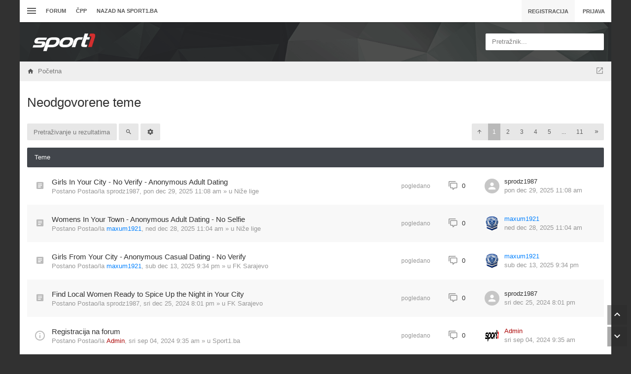

--- FILE ---
content_type: text/html; charset=UTF-8
request_url: http://forum.sport1.oslobodjenje.ba/search.php?search_id=unanswered&sid=1f26f64a03ad9cda85beabed6c2ff353
body_size: 21153
content:
<!DOCTYPE html>
        
        
    	




<html class="slickthemes no-js timestamps no-pinchZoom" dir="ltr" lang="hr">
<head>

	<meta charset="UTF-8" />
	<meta http-equiv="X-UA-Compatible" content="IE=Edge" />

		<meta name="viewport" content="width=device-width, initial-scale=1, maximum-scale=1, user-scalable=no" />
	
        <link href="https://groups.tapatalk-cdn.com/static/manifest/manifest.json" rel="manifest">
        
        <meta name="apple-itunes-app" content="app-id=307880732, affiliate-data=at=10lR7C, app-argument=tapatalk://forum.sport1.oslobodjenje.ba/?location=search" />
        

	<title>forum sport1.ba - Neodgovorene teme</title>

			<link rel="alternate" type="application/atom+xml" title="Feed - forum sport1.ba" href="/app.php/feed?sid=9563b86abfa2ac96033f0693d2ab9639" />				<link rel="alternate" type="application/atom+xml" title="Feed - Svi forumi" href="/app.php/feed?sid=9563b86abfa2ac96033f0693d2ab9639?mode=forums" />		<link rel="alternate" type="application/atom+xml" title="Feed - Nove teme" href="/app.php/feed?sid=9563b86abfa2ac96033f0693d2ab9639?mode=topics" />		<link rel="alternate" type="application/atom+xml" title="Feed - Aktivne teme" href="/app.php/feed?sid=9563b86abfa2ac96033f0693d2ab9639?mode=topics_active" />					
	
		<style type="text/css">
		html.slickthemes {
			overflow-y: scroll;
			background-attachment: fixed;
		}
		html.slickthemes, #st-bgimg {
			background-color: rgb(49, 49, 49);

			
							background-position: 0 0;
			
							background-size: cover;
					}
			</style>
	
			<link href="./styles/canvas/theme/css/main.min.css?assets_version=301" rel="stylesheet" type="text/css" media="screen" />
	<link href="./styles/canvas/theme/print.css?assets_version=301" rel="stylesheet" type="text/css" media="print" title="printonly" />

	
		

	<link href="./ext/bb3mobi/lastpostavatar/styles/all/theme/lastpostavatar.css?assets_version=300" rel="stylesheet" type="text/css" media="screen" />
<link href="./ext/matu58/onlinestatus/styles/all/theme/onlinestatus.css?assets_version=300" rel="stylesheet" type="text/css" media="screen" />
<link href="./ext/paybas/quicklogin/styles/all/theme/quick_login.css?assets_version=300" rel="stylesheet" type="text/css" media="screen" />


		<style type="text/css" id="st_userconfig_CSS">
  /* slickpanel overrides. please do not eat */
  
  /* Typography */
    
    .container, .layout-boxed #wrap, .breadcrumbs-bar.detached, .layout-stretched .nav-breadcrumbs {
	max-width: 1200px;
  }
    
    
  .postbody .content {
			font-size: 13px;
	  }
  
  /* text logo */
  .logo h1 {
		color: rgb(255, 255, 255);
		  }
  
  /* image logo */
  .logo h1 img {
	max-width: 150px;
  }
  
  /* colors */
    .itemlist__item--colbar,.cp-main h3, #tabs, .st-section__header,.btn-primary, .thead, .category-header, .section-header {
	background-color: rgb(65, 69, 75)
  }
  .forum-icon {
	color: rgb(65, 69, 75)
  } 
   {
	border-color: rgb(65, 69, 75)
  }
  
  /* header */
  .main-header {
	background-color: rgb(33, 33, 35);
	
		
		
	background-position: ;
	
	  }
  
  /* Search */
  .quicksearch fieldset {
	background-color: rgb(255, 255, 255);
	color: rgb(51, 51, 51);
  }
  .quicksearch__placeholder {
	color: rgba(0, 0, 0, 0.5);
  }
  .quicksearch .quicksearch--focus {
	background-color: rgb(255, 255, 255);
  }
  
  /* footer */
  #page-footer {
	background-color: rgb(68, 79, 98);
	
		
	background-position: ;
	
	  }

  /* Post Author Label */
  .topic-author-label .label {
  	background-color: rgb(0, 0, 0);
  }
  
</style>
	
	<script>
	(function(i,s,o,g,r,a,m){i['GoogleAnalyticsObject']=r;i[r]=i[r]||function(){
	(i[r].q=i[r].q||[]).push(arguments)},i[r].l=1*new Date();a=s.createElement(o),
	m=s.getElementsByTagName(o)[0];a.async=1;a.src=g;m.parentNode.insertBefore(a,m)
	})(window,document,'script','//www.google-analytics.com/analytics.js','ga');

	ga('create', 'UA-66491506-1', 'auto');
		ga('send', 'pageview');
</script>

	
	<style type="text/css">
	/* Put your custom CSS here */	</style>

	<style id="elementState_restore" type="text/css"></style>
	<script type="text/javascript">
		window._st = window._st || {};
		_st.onloadfunctions = _st.onloadfunctions || [];
		_st.utils = {};
	</script>
	<link rel="shortcut icon" href="[data-uri]"/>
	<!--    forum.sport1.oslobodjenje.ba   -->
	<script type="text/javascript">
		/* <![CDATA[ */
		(function() {
		window.dm=window.dm||{AjaxData:[]};
		window.dm.AjaxEvent=function(et,d,ssid,ad){
			dm.AjaxData.push({et:et,d:d,ssid:ssid,ad:ad});
			if(typeof window.DotMetricsObj != 'undefined') {DotMetricsObj.onAjaxDataUpdate();}
		};
		var d=document,
		h=d.getElementsByTagName('head')[0],
		s=d.createElement('script');
		s.type='text/javascript';
		s.async=true;
		s.src='https://script.dotmetrics.net/door.js?id=15852';
		h.appendChild(s);
		}());
		/* ]]> */
	</script>
</head>
<body id="phpbb" class="section-search ltr  postAuthorAlign-left layout-boxed roundAvatars-enabled nb-h">
<!-- Begin BlueKai Tag -->
<script type="text/javascript">
window.bk_async = function() {
BKTAG.doTag(90571, 5); };
(function() {
var scripts = document.getElementsByTagName('script')[0];
var s = document.createElement('script');
s.async = true;
s.src = "https://tags.bkrtx.com/js/bk-coretag.js";
scripts.parentNode.insertBefore(s, scripts);
}());
</script>
<!-- End BlueKai Tag -->

	<link href="./styles/canvas/theme/css/mdi.css?assets_version=301" rel="stylesheet" type="text/css">

<div id="st-bgimg"></div>
<!-- skip to content -->
<a href="#start__content" class="skiplink" style="display: none">Idi na sadržaj</a>


<div class="offcanvas-wrapper">
<div class="offcanvas-content">
	<a href="javascript:void(0)" class="offcanvas-toggle offcanvas-backlink">
		<i class="fi fi-arrow-left"></i>
	</a>
		  <div id="search-box" class="quicksearch">
	<form action="./search.php?sid=9563b86abfa2ac96033f0693d2ab9639" method="get" id="search">
	  <fieldset>
		<div class="quicksearch__placeholder">Pretražnik...</div>
		<input name="keywords" id="keywords" type="search" maxlength="128" title="Pretraživanje po ključnim riječima" class="form-control" size="20" value="" />
		<button class="btn btn-default quicksearch-go hidden" type="submit" title="Pretražnik">Pretražnik</button>
		<a href="./search.php?sid=9563b86abfa2ac96033f0693d2ab9639" class="btn btn-link quicksearch-advanced hidden" title="Napredno pretraživanje"><i class="glyphicon glyphicon-cog"></i></a>
		<input type="hidden" name="sid" value="9563b86abfa2ac96033f0693d2ab9639" />

	  </fieldset>
	</form>
  </div>
	<a href="javascript:void(0)" class="offcanvas-toggle offcanvas-navigation-toggle">
    <span class="icon-menu-bars"><span class="bar-1"></span><span class="bar-2"></span><span class="bar-3"></span></span>
</a>

<ul class="navigation top-nav list-unstyled">

    <li class="nav-item quick-links dd-container">
		<a href="javascript:void(0)" id="quickLinksdrop" title="Linki" class="quick-links-dropdown-trigger" data-toggle="dropdown" aria-haspopup="true" aria-expanded="false">
            <span class="icon-menu-bars"><span class="bar-1"></span><span class="bar-2"></span><span class="bar-3"></span></span>
			<span class="quick-links-label">Linki</span>
        </a>
        <ul class="quick-links-dropdown dropdown-menu" role="menu" aria-labelledby="quickLinksdrop">
            
                            
                
                				<li role="presentation"><a href="./search.php?search_id=unanswered&amp;sid=9563b86abfa2ac96033f0693d2ab9639" role="menuitem" tabindex="-1">Neodgovorene teme</a></li>
				<li role="presentation"><a href="./search.php?search_id=active_topics&amp;sid=9563b86abfa2ac96033f0693d2ab9639" role="menuitem" tabindex="-1">Aktivne teme</a></li>
                <li role="presentation" class="divider"></li>
				<li role="presentation"><a href="./search.php?sid=9563b86abfa2ac96033f0693d2ab9639" role="menuitem" tabindex="-1">Pretražnik</a></li>
			
            <!--<li role="presentation"><a href="/app.php/help/faq?sid=9563b86abfa2ac96033f0693d2ab9639" rel="help" title="Često postavlje(a)na pitanja" role="menuitem" tabindex="-1">ČPP</a></li>-->

            				<li role="presentation"><a href="./memberlist.php?sid=9563b86abfa2ac96033f0693d2ab9639" role="menuitem" tabindex="-1">Članstvo</a></li>				<li role="presentation"><a tabindex="-1" href="./memberlist.php?mode=team&amp;sid=9563b86abfa2ac96033f0693d2ab9639" role="menuitem" tabindex="-1">Tim</a></li>			
                    </ul>
	</li>

        <!-- Forum Index -->
<li class="nav-item nav-forum">
    <a href="./index.php?sid=9563b86abfa2ac96033f0693d2ab9639">Forum</a>
</li>

<!-- FAQ -->
<li class="nav-item">
    <a href="/app.php/help/faq?sid=9563b86abfa2ac96033f0693d2ab9639" rel="help" title="Često postavlje(a)na pitanja">ČPP</a>
</li>
<li class="nav-item">
    <a href="http://sport1.ba" title="Sport1.ba">Nazad na sport1.ba</a>
</li>	</ul>
	</div>

<div class="oncanvas-content">
<div id="wrap">
	<a id="top" class="anchor" accesskey="t"></a>

		<div class="utility-bar clearfix stickyItem" role="menubar">
		<div class="container">
			<a href="javascript:void(0)" class="offcanvas-toggle offcanvas-navigation-toggle">
    <span class="icon-menu-bars"><span class="bar-1"></span><span class="bar-2"></span><span class="bar-3"></span></span>
</a>

<ul class="navigation top-nav list-unstyled">

    <li class="nav-item quick-links dd-container">
		<a href="javascript:void(0)" id="quickLinksdrop" title="Linki" class="quick-links-dropdown-trigger" data-toggle="dropdown" aria-haspopup="true" aria-expanded="false">
            <span class="icon-menu-bars"><span class="bar-1"></span><span class="bar-2"></span><span class="bar-3"></span></span>
			<span class="quick-links-label">Linki</span>
        </a>
        <ul class="quick-links-dropdown dropdown-menu" role="menu" aria-labelledby="quickLinksdrop">
            
                            
                
                				<li role="presentation"><a href="./search.php?search_id=unanswered&amp;sid=9563b86abfa2ac96033f0693d2ab9639" role="menuitem" tabindex="-1">Neodgovorene teme</a></li>
				<li role="presentation"><a href="./search.php?search_id=active_topics&amp;sid=9563b86abfa2ac96033f0693d2ab9639" role="menuitem" tabindex="-1">Aktivne teme</a></li>
                <li role="presentation" class="divider"></li>
				<li role="presentation"><a href="./search.php?sid=9563b86abfa2ac96033f0693d2ab9639" role="menuitem" tabindex="-1">Pretražnik</a></li>
			
            <!--<li role="presentation"><a href="/app.php/help/faq?sid=9563b86abfa2ac96033f0693d2ab9639" rel="help" title="Često postavlje(a)na pitanja" role="menuitem" tabindex="-1">ČPP</a></li>-->

            				<li role="presentation"><a href="./memberlist.php?sid=9563b86abfa2ac96033f0693d2ab9639" role="menuitem" tabindex="-1">Članstvo</a></li>				<li role="presentation"><a tabindex="-1" href="./memberlist.php?mode=team&amp;sid=9563b86abfa2ac96033f0693d2ab9639" role="menuitem" tabindex="-1">Tim</a></li>			
                    </ul>
	</li>

        <!-- Forum Index -->
<li class="nav-item nav-forum">
    <a href="./index.php?sid=9563b86abfa2ac96033f0693d2ab9639">Forum</a>
</li>

<!-- FAQ -->
<li class="nav-item">
    <a href="/app.php/help/faq?sid=9563b86abfa2ac96033f0693d2ab9639" rel="help" title="Često postavlje(a)na pitanja">ČPP</a>
</li>
<li class="nav-item">
    <a href="http://sport1.ba" title="Sport1.ba">Nazad na sport1.ba</a>
</li>	</ul>
			<div class="user-area">
    <ul class="guest-view list-unstyled has-register">
	
	
		<li class="guest-register"><a class="btn btn-link" href="./ucp.php?mode=register&amp;sid=9563b86abfa2ac96033f0693d2ab9639" role="menuitem">Registracija</a></li>	
		<li class="guest-login quicklogin dd-container">
	  <a class="btn btn-link" href="./ucp.php?mode=login&amp;sid=9563b86abfa2ac96033f0693d2ab9639" data-toggle="dropdown" title="Prijava" accesskey="x" role="menuitem">Prijava</a>
	  <div class="quicklogin-dropdown dropdown-menu" role="menu">
		<form method="post" action="./ucp.php?mode=login&amp;sid=9563b86abfa2ac96033f0693d2ab9639" class="quicklogin-form">

    
  <div class="input-group">
	<span class="input-group-addon"><i class="fi fi-account"></i></span>
	<input type="text" name="username" id="QL_username" class="quicklogin__username-input form-control" />
  </div>
	
  <div class="input-group">
	<span class="input-group-addon"><i class="fi fi-key"></i></span>
	<input type="password" name="password" id="QL_password" class="quicklogin__password-input form-control" />
  </div>
  
    <div class="checkbox">
    <label>
      <input type="checkbox" name="autologin"> Zapamti me
    </label>
  </div>
    
  <input type="submit" name="login" value="Prijava" class="quicklogin__login-btn btn btn-success" />
  
    
  <input type="hidden" name="redirect" value="./search.php?search_id=unanswered&amp;sid=9563b86abfa2ac96033f0693d2ab9639" />

  
</form>	  </div>
	</li>
		
	  </ul>
  </div>		</div>
	</div>
	
	<header class="main-header">
		<div class="container">

				<!-- Branding: LOGO -->
				<div class="branding">
						<a class="logo" href="./index.php?sid=9563b86abfa2ac96033f0693d2ab9639" title="Početna">
												<h1><img src="./styles/canvas/theme/images/sport1.png" alt="forum sport1.ba" /></h1>
												</a>
						<p class="site-description"></p>
				</div>

				<!-- QuickSearch -->
				  <div id="search-box" class="quicksearch">
	<form action="./search.php?sid=9563b86abfa2ac96033f0693d2ab9639" method="get" id="search">
	  <fieldset>
		<div class="quicksearch__placeholder">Pretražnik...</div>
		<input name="keywords" id="keywords" type="search" maxlength="128" title="Pretraživanje po ključnim riječima" class="form-control" size="20" value="" />
		<button class="btn btn-default quicksearch-go hidden" type="submit" title="Pretražnik">Pretražnik</button>
		<a href="./search.php?sid=9563b86abfa2ac96033f0693d2ab9639" class="btn btn-link quicksearch-advanced hidden" title="Napredno pretraživanje"><i class="glyphicon glyphicon-cog"></i></a>
		<input type="hidden" name="sid" value="9563b86abfa2ac96033f0693d2ab9639" />

	  </fieldset>
	</form>
  </div>

		</div>
	</header>

	
	

	<div id="page-body">

				<div class="breadcrumbs-bar breadcrumbs-bar--top ">
    <ol class="nav-breadcrumbs">
    
  	<li class="quick-nav-link dd-container jumpbox">
		<a href="javascript:void(0)" data-toggle="dropdown" title="Forum(o)Bir">
			<i class="fi fi-open-in-new"></i>
		</a>

		<ul class="dropdown-menu jumpbox-dropdown" role="menu">
																			<li ><a href="./viewforum.php?f=38&amp;sid=9563b86abfa2ac96033f0693d2ab9639" role="menuitem" tabindex="-1"><span>SPORT1.ba - Idi na sajt</span></a></li>
																<li ><a href="./viewforum.php?f=5&amp;sid=9563b86abfa2ac96033f0693d2ab9639" role="menuitem" tabindex="-1"><span>FUDBAL</span></a></li>
																<li class="jumpbox-subforum"><a href="./viewforum.php?f=6&amp;sid=9563b86abfa2ac96033f0693d2ab9639" role="menuitem" tabindex="-1"><span>Reprezentacija</span></a></li>
																<li class="jumpbox-subforum"><a href="./viewforum.php?f=7&amp;sid=9563b86abfa2ac96033f0693d2ab9639" role="menuitem" tabindex="-1"><span>BHT Premijer liga</span></a></li>
																<li class="jumpbox-subforum"class="jumpbox-subforum"><a href="./viewforum.php?f=51&amp;sid=9563b86abfa2ac96033f0693d2ab9639" role="menuitem" tabindex="-1"><span>FK Željezničar</span></a></li>
																<li class="jumpbox-subforum"class="jumpbox-subforum"class="jumpbox-subforum"><a href="./viewforum.php?f=70&amp;sid=9563b86abfa2ac96033f0693d2ab9639" role="menuitem" tabindex="-1"><span>FK Željezničar - Historija</span></a></li>
																<li class="jumpbox-subforum"class="jumpbox-subforum"class="jumpbox-subforum"class="jumpbox-subforum"><a href="./viewforum.php?f=74&amp;sid=9563b86abfa2ac96033f0693d2ab9639" role="menuitem" tabindex="-1"><span>Izbor za najbolji sastav u historiji Željezničara</span></a></li>
																<li class="jumpbox-subforum"class="jumpbox-subforum"class="jumpbox-subforum"><a href="./viewforum.php?f=78&amp;sid=9563b86abfa2ac96033f0693d2ab9639" role="menuitem" tabindex="-1"><span>FK Željezničar - Dijaspora</span></a></li>
																<li class="jumpbox-subforum"class="jumpbox-subforum"class="jumpbox-subforum"><a href="./viewforum.php?f=77&amp;sid=9563b86abfa2ac96033f0693d2ab9639" role="menuitem" tabindex="-1"><span>Arhiva</span></a></li>
																<li class="jumpbox-subforum"class="jumpbox-subforum"class="jumpbox-subforum"class="jumpbox-subforum"><a href="./viewforum.php?f=76&amp;sid=9563b86abfa2ac96033f0693d2ab9639" role="menuitem" tabindex="-1"><span>Izbor za najboljeg igrača sezone - 2016/2017</span></a></li>
																<li class="jumpbox-subforum"class="jumpbox-subforum"class="jumpbox-subforum"class="jumpbox-subforum"><a href="./viewforum.php?f=73&amp;sid=9563b86abfa2ac96033f0693d2ab9639" role="menuitem" tabindex="-1"><span>Izbor za najboljeg igrača sezone - 2017/2018</span></a></li>
																<li class="jumpbox-subforum"class="jumpbox-subforum"class="jumpbox-subforum"class="jumpbox-subforum"><a href="./viewforum.php?f=91&amp;sid=9563b86abfa2ac96033f0693d2ab9639" role="menuitem" tabindex="-1"><span>Izbor za najboljeg igrača sezone - 2018/2019</span></a></li>
																<li class="jumpbox-subforum"class="jumpbox-subforum"class="jumpbox-subforum"class="jumpbox-subforum"><a href="./viewforum.php?f=101&amp;sid=9563b86abfa2ac96033f0693d2ab9639" role="menuitem" tabindex="-1"><span>Izbor za najboljeg igrača sezone - 2019/2020</span></a></li>
																<li class="jumpbox-subforum"class="jumpbox-subforum"class="jumpbox-subforum"class="jumpbox-subforum"><a href="./viewforum.php?f=102&amp;sid=9563b86abfa2ac96033f0693d2ab9639" role="menuitem" tabindex="-1"><span>Izbor za najboljeg igrača sezone - 2020/2021</span></a></li>
																<li class="jumpbox-subforum"class="jumpbox-subforum"class="jumpbox-subforum"class="jumpbox-subforum"><a href="./viewforum.php?f=64&amp;sid=9563b86abfa2ac96033f0693d2ab9639" role="menuitem" tabindex="-1"><span>FK Željezničar - Igrači</span></a></li>
																<li class="jumpbox-subforum"class="jumpbox-subforum"class="jumpbox-subforum"class="jumpbox-subforum"class="jumpbox-subforum"><a href="./viewforum.php?f=92&amp;sid=9563b86abfa2ac96033f0693d2ab9639" role="menuitem" tabindex="-1"><span>FK Željezničar - Igrači na posudbi</span></a></li>
																<li class="jumpbox-subforum"class="jumpbox-subforum"class="jumpbox-subforum"class="jumpbox-subforum"class="jumpbox-subforum"><a href="./viewforum.php?f=72&amp;sid=9563b86abfa2ac96033f0693d2ab9639" role="menuitem" tabindex="-1"><span>FK Željezničar - Bivši igrači</span></a></li>
																<li class="jumpbox-subforum"class="jumpbox-subforum"class="jumpbox-subforum"class="jumpbox-subforum"class="jumpbox-subforum"><a href="./viewforum.php?f=103&amp;sid=9563b86abfa2ac96033f0693d2ab9639" role="menuitem" tabindex="-1"><span>Izbor za najboljeg igrača sezone - 2021/2022</span></a></li>
																<li class="jumpbox-subforum"class="jumpbox-subforum"class="jumpbox-subforum"class="jumpbox-subforum"><a href="./viewforum.php?f=94&amp;sid=9563b86abfa2ac96033f0693d2ab9639" role="menuitem" tabindex="-1"><span>Kartoteka</span></a></li>
																<li class="jumpbox-subforum"class="jumpbox-subforum"class="jumpbox-subforum"class="jumpbox-subforum"class="jumpbox-subforum"><a href="./viewforum.php?f=95&amp;sid=9563b86abfa2ac96033f0693d2ab9639" role="menuitem" tabindex="-1"><span>Premijer liga Bosne i Hercegovine</span></a></li>
																<li class="jumpbox-subforum"class="jumpbox-subforum"class="jumpbox-subforum"class="jumpbox-subforum"class="jumpbox-subforum"><a href="./viewforum.php?f=96&amp;sid=9563b86abfa2ac96033f0693d2ab9639" role="menuitem" tabindex="-1"><span>Prva Liga FBiH</span></a></li>
																<li class="jumpbox-subforum"class="jumpbox-subforum"class="jumpbox-subforum"class="jumpbox-subforum"class="jumpbox-subforum"><a href="./viewforum.php?f=97&amp;sid=9563b86abfa2ac96033f0693d2ab9639" role="menuitem" tabindex="-1"><span>Prva Liga RS</span></a></li>
																<li class="jumpbox-subforum"class="jumpbox-subforum"class="jumpbox-subforum"class="jumpbox-subforum"class="jumpbox-subforum"><a href="./viewforum.php?f=98&amp;sid=9563b86abfa2ac96033f0693d2ab9639" role="menuitem" tabindex="-1"><span>HNL</span></a></li>
																<li class="jumpbox-subforum"class="jumpbox-subforum"class="jumpbox-subforum"class="jumpbox-subforum"class="jumpbox-subforum"><a href="./viewforum.php?f=99&amp;sid=9563b86abfa2ac96033f0693d2ab9639" role="menuitem" tabindex="-1"><span>Superliga Srbije</span></a></li>
																<li class="jumpbox-subforum"class="jumpbox-subforum"class="jumpbox-subforum"class="jumpbox-subforum"class="jumpbox-subforum"><a href="./viewforum.php?f=100&amp;sid=9563b86abfa2ac96033f0693d2ab9639" role="menuitem" tabindex="-1"><span>Inostrane lige</span></a></li>
																<li class="jumpbox-subforum"class="jumpbox-subforum"><a href="./viewforum.php?f=50&amp;sid=9563b86abfa2ac96033f0693d2ab9639" role="menuitem" tabindex="-1"><span>FK Sarajevo</span></a></li>
																<li class="jumpbox-subforum"class="jumpbox-subforum"><a href="./viewforum.php?f=58&amp;sid=9563b86abfa2ac96033f0693d2ab9639" role="menuitem" tabindex="-1"><span>FK Sloboda</span></a></li>
																<li class="jumpbox-subforum"><a href="./viewforum.php?f=8&amp;sid=9563b86abfa2ac96033f0693d2ab9639" role="menuitem" tabindex="-1"><span>Niže lige</span></a></li>
																<li class="jumpbox-subforum"><a href="./viewforum.php?f=9&amp;sid=9563b86abfa2ac96033f0693d2ab9639" role="menuitem" tabindex="-1"><span>Ostalo</span></a></li>
																<li ><a href="./viewforum.php?f=10&amp;sid=9563b86abfa2ac96033f0693d2ab9639" role="menuitem" tabindex="-1"><span>INO FUDBAL</span></a></li>
																<li class="jumpbox-subforum"><a href="./viewforum.php?f=55&amp;sid=9563b86abfa2ac96033f0693d2ab9639" role="menuitem" tabindex="-1"><span>Lige petice</span></a></li>
																<li class="jumpbox-subforum"class="jumpbox-subforum"><a href="./viewforum.php?f=17&amp;sid=9563b86abfa2ac96033f0693d2ab9639" role="menuitem" tabindex="-1"><span>Premiership</span></a></li>
																<li class="jumpbox-subforum"class="jumpbox-subforum"><a href="./viewforum.php?f=18&amp;sid=9563b86abfa2ac96033f0693d2ab9639" role="menuitem" tabindex="-1"><span>Bundesliga</span></a></li>
																<li class="jumpbox-subforum"class="jumpbox-subforum"><a href="./viewforum.php?f=19&amp;sid=9563b86abfa2ac96033f0693d2ab9639" role="menuitem" tabindex="-1"><span>Seria A</span></a></li>
																<li class="jumpbox-subforum"class="jumpbox-subforum"><a href="./viewforum.php?f=20&amp;sid=9563b86abfa2ac96033f0693d2ab9639" role="menuitem" tabindex="-1"><span>La Liga</span></a></li>
																<li class="jumpbox-subforum"><a href="./viewforum.php?f=21&amp;sid=9563b86abfa2ac96033f0693d2ab9639" role="menuitem" tabindex="-1"><span>Regionalni fudbal</span></a></li>
																<li class="jumpbox-subforum"><a href="./viewforum.php?f=47&amp;sid=9563b86abfa2ac96033f0693d2ab9639" role="menuitem" tabindex="-1"><span>Ostalo</span></a></li>
																<li ><a href="./viewforum.php?f=11&amp;sid=9563b86abfa2ac96033f0693d2ab9639" role="menuitem" tabindex="-1"><span>KOŠARKA</span></a></li>
																<li class="jumpbox-subforum"><a href="./viewforum.php?f=22&amp;sid=9563b86abfa2ac96033f0693d2ab9639" role="menuitem" tabindex="-1"><span>Reprezentacija</span></a></li>
																<li class="jumpbox-subforum"><a href="./viewforum.php?f=23&amp;sid=9563b86abfa2ac96033f0693d2ab9639" role="menuitem" tabindex="-1"><span>Bh. košarka</span></a></li>
																<li class="jumpbox-subforum"><a href="./viewforum.php?f=24&amp;sid=9563b86abfa2ac96033f0693d2ab9639" role="menuitem" tabindex="-1"><span>NBA</span></a></li>
																<li class="jumpbox-subforum"><a href="./viewforum.php?f=25&amp;sid=9563b86abfa2ac96033f0693d2ab9639" role="menuitem" tabindex="-1"><span>Evropska košarka</span></a></li>
																<li ><a href="./viewforum.php?f=12&amp;sid=9563b86abfa2ac96033f0693d2ab9639" role="menuitem" tabindex="-1"><span>RUKOMET</span></a></li>
																<li class="jumpbox-subforum"><a href="./viewforum.php?f=26&amp;sid=9563b86abfa2ac96033f0693d2ab9639" role="menuitem" tabindex="-1"><span>Reprezentacija</span></a></li>
																<li class="jumpbox-subforum"><a href="./viewforum.php?f=27&amp;sid=9563b86abfa2ac96033f0693d2ab9639" role="menuitem" tabindex="-1"><span>Bh. rukomet</span></a></li>
																<li class="jumpbox-subforum"><a href="./viewforum.php?f=28&amp;sid=9563b86abfa2ac96033f0693d2ab9639" role="menuitem" tabindex="-1"><span>Evropski rukomet</span></a></li>
																<li ><a href="./viewforum.php?f=13&amp;sid=9563b86abfa2ac96033f0693d2ab9639" role="menuitem" tabindex="-1"><span>TENIS</span></a></li>
																<li class="jumpbox-subforum"><a href="./viewforum.php?f=29&amp;sid=9563b86abfa2ac96033f0693d2ab9639" role="menuitem" tabindex="-1"><span>Tenis</span></a></li>
																<li class="jumpbox-subforum"class="jumpbox-subforum"><a href="./viewforum.php?f=56&amp;sid=9563b86abfa2ac96033f0693d2ab9639" role="menuitem" tabindex="-1"><span>ATP/WTA igrači/ce</span></a></li>
																<li ><a href="./viewforum.php?f=14&amp;sid=9563b86abfa2ac96033f0693d2ab9639" role="menuitem" tabindex="-1"><span>OSTALI SPORTOVI</span></a></li>
																<li class="jumpbox-subforum"><a href="./viewforum.php?f=35&amp;sid=9563b86abfa2ac96033f0693d2ab9639" role="menuitem" tabindex="-1"><span>Ostali sportovi</span></a></li>
																<li class="jumpbox-subforum"class="jumpbox-subforum"><a href="./viewforum.php?f=30&amp;sid=9563b86abfa2ac96033f0693d2ab9639" role="menuitem" tabindex="-1"><span>Vodeni sportovi</span></a></li>
																<li class="jumpbox-subforum"class="jumpbox-subforum"><a href="./viewforum.php?f=31&amp;sid=9563b86abfa2ac96033f0693d2ab9639" role="menuitem" tabindex="-1"><span>Zimski sportovi</span></a></li>
																<li class="jumpbox-subforum"class="jumpbox-subforum"><a href="./viewforum.php?f=32&amp;sid=9563b86abfa2ac96033f0693d2ab9639" role="menuitem" tabindex="-1"><span>Borilački sportovi</span></a></li>
																<li class="jumpbox-subforum"class="jumpbox-subforum"><a href="./viewforum.php?f=34&amp;sid=9563b86abfa2ac96033f0693d2ab9639" role="menuitem" tabindex="-1"><span>Auto-moto</span></a></li>
																<li class="jumpbox-subforum"class="jumpbox-subforum"><a href="./viewforum.php?f=33&amp;sid=9563b86abfa2ac96033f0693d2ab9639" role="menuitem" tabindex="-1"><span>ESPORT</span></a></li>
																<li class="jumpbox-subforum"class="jumpbox-subforum"><a href="./viewforum.php?f=71&amp;sid=9563b86abfa2ac96033f0693d2ab9639" role="menuitem" tabindex="-1"><span>Virtualni sport</span></a></li>
																<li ><a href="./viewforum.php?f=41&amp;sid=9563b86abfa2ac96033f0693d2ab9639" role="menuitem" tabindex="-1"><span>(NE)SPORTSKE TEME</span></a></li>
																<li class="jumpbox-subforum"><a href="./viewforum.php?f=42&amp;sid=9563b86abfa2ac96033f0693d2ab9639" role="menuitem" tabindex="-1"><span>Kladionica</span></a></li>
																<li class="jumpbox-subforum"><a href="./viewforum.php?f=43&amp;sid=9563b86abfa2ac96033f0693d2ab9639" role="menuitem" tabindex="-1"><span>Slobodne teme</span></a></li>
																<li class="jumpbox-subforum"><a href="./viewforum.php?f=44&amp;sid=9563b86abfa2ac96033f0693d2ab9639" role="menuitem" tabindex="-1"><span>Tehnologija</span></a></li>
																<li ><a href="./viewforum.php?f=15&amp;sid=9563b86abfa2ac96033f0693d2ab9639" role="menuitem" tabindex="-1"><span>SPORT1.BA</span></a></li>
																<li class="jumpbox-subforum"><a href="./viewforum.php?f=16&amp;sid=9563b86abfa2ac96033f0693d2ab9639" role="menuitem" tabindex="-1"><span>Kritike, pohvale i sugestije</span></a></li>
																<li class="jumpbox-subforum"><a href="./viewforum.php?f=45&amp;sid=9563b86abfa2ac96033f0693d2ab9639" role="menuitem" tabindex="-1"><span>Sport1.ba</span></a></li>
																<li class="jumpbox-subforum"><a href="./viewforum.php?f=62&amp;sid=9563b86abfa2ac96033f0693d2ab9639" role="menuitem" tabindex="-1"><span>EURO 2016</span></a></li>
																<li class="jumpbox-subforum"><a href="./viewforum.php?f=69&amp;sid=9563b86abfa2ac96033f0693d2ab9639" role="menuitem" tabindex="-1"><span>OI RIO 2016</span></a></li>
																<li class="jumpbox-subforum"><a href="./viewforum.php?f=66&amp;sid=9563b86abfa2ac96033f0693d2ab9639" role="menuitem" tabindex="-1"><span>Sport1 liga prognozera 2016/2017</span></a></li>
																<li class="jumpbox-subforum"><a href="./viewforum.php?f=89&amp;sid=9563b86abfa2ac96033f0693d2ab9639" role="menuitem" tabindex="-1"><span>SVJETSKO PRVENSTVO 2018</span></a></li>
																<li class="jumpbox-subforum"class="jumpbox-subforum"><a href="./viewforum.php?f=90&amp;sid=9563b86abfa2ac96033f0693d2ab9639" role="menuitem" tabindex="-1"><span>Tipovanje</span></a></li>
																<li class="jumpbox-subforum"><a href="./viewforum.php?f=79&amp;sid=9563b86abfa2ac96033f0693d2ab9639" role="menuitem" tabindex="-1"><span>S1 Liga prognozera</span></a></li>
																<li class="jumpbox-subforum"class="jumpbox-subforum"><a href="./viewforum.php?f=84&amp;sid=9563b86abfa2ac96033f0693d2ab9639" role="menuitem" tabindex="-1"><span>Sezona 1</span></a></li>
																<li class="jumpbox-subforum"class="jumpbox-subforum"class="jumpbox-subforum"><a href="./viewforum.php?f=83&amp;sid=9563b86abfa2ac96033f0693d2ab9639" role="menuitem" tabindex="-1"><span>Arhiva</span></a></li>
																<li class="jumpbox-subforum"class="jumpbox-subforum"class="jumpbox-subforum"><a href="./viewforum.php?f=82&amp;sid=9563b86abfa2ac96033f0693d2ab9639" role="menuitem" tabindex="-1"><span>Tipovanje - Arhiva</span></a></li>
																<li class="jumpbox-subforum"class="jumpbox-subforum"><a href="./viewforum.php?f=86&amp;sid=9563b86abfa2ac96033f0693d2ab9639" role="menuitem" tabindex="-1"><span>Sezona 2</span></a></li>
																<li class="jumpbox-subforum"class="jumpbox-subforum"class="jumpbox-subforum"><a href="./viewforum.php?f=87&amp;sid=9563b86abfa2ac96033f0693d2ab9639" role="menuitem" tabindex="-1"><span>Arhiva</span></a></li>
																<li class="jumpbox-subforum"class="jumpbox-subforum"class="jumpbox-subforum"><a href="./viewforum.php?f=88&amp;sid=9563b86abfa2ac96033f0693d2ab9639" role="menuitem" tabindex="-1"><span>Tipovanje - Arhiva</span></a></li>
									</ul>
	</li>
	
  
  
  
  <li class="crumb crumb--home" itemtype="http://data-vocabulary.org/Breadcrumb" itemscope>
	<a href="./index.php?sid=9563b86abfa2ac96033f0693d2ab9639" itemprop="url" accesskey="h" data-navbar-reference="index" title="Početna"><span itemprop="title">Početna</span></a>
  </li>

    </ol>
</div>

		<div class="container">

							
		
		<a id="start__content" class="anchor"></a>
		
		<!-- Global Alerts -->
		<!-- REMOVE THIS LINE TO ENABLE

<div class="alert alert-info alert-dismissible fade in" role="alert" id="globalAlertExample1">
  <a href="javascript:void(0)" class="close" data-dismiss="alert" aria-label="Close"><span aria-hidden="true">&times;</span></a>

  This alert shows on all pages. Feel free to edit this text

</div>

REMOVE THIS LINE TO ENABLE -->


<h2 class="searchresults-title">Neodgovorene teme</h2>



	<div class="action-bar top">

			<div class="search-box search-box--full" role="search">
			<form method="post" action="./search.php?st=0&amp;sk=t&amp;sd=d&amp;sr=topics&amp;sid=9563b86abfa2ac96033f0693d2ab9639&amp;search_id=unanswered">
			<fieldset>
				<input class="inputbox search tiny" type="search" name="add_keywords" id="add_keywords" value="" placeholder="Pretraživanje u rezultatima" />
				<button class="btn btn-default" type="submit" title="Pretražnik"><i class="fi fi-magnify"></i></button>
				<a href="./search.php?sid=9563b86abfa2ac96033f0693d2ab9639" class="btn btn-default" title="Napredno pretraživanje"><i class="fi fi-settings"></i></a>
			</fieldset>
			</form>
		</div>
	
		
		<div class="right-side">
			 
<ul class="pagination">
	
			<li class="dd-container dropdown-page-jump page-jump">
			<a href="#" class="dropdown-trigger" title="Klikni za odlazak na stranicu..." data-toggle="dropdown" role="button"><i class="fi fi-arrow-up"></i></a>
			<div class="dropdown-menu page-jump-form" role="menu">
				Idi na stranicu...:
				<input type="number" name="page-number" min="1" maxlength="6" title="Upiši broj stranice" class="inputbox tiny" data-per-page="25" data-base-url=".&#x2F;search.php&#x3F;st&#x3D;0&amp;amp&#x3B;sk&#x3D;t&amp;amp&#x3B;sd&#x3D;d&amp;amp&#x3B;sr&#x3D;topics&amp;amp&#x3B;sid&#x3D;9563b86abfa2ac96033f0693d2ab9639&amp;amp&#x3B;search_id&#x3D;unanswered" data-start-name="start" />
				<input class="button2" value="-klik-" type="button" />
			</div>
		</li>
		
					<li class="active"><span>1</span></li>
							<li><a href="./search.php?st=0&amp;sk=t&amp;sd=d&amp;sr=topics&amp;sid=9563b86abfa2ac96033f0693d2ab9639&amp;search_id=unanswered&amp;start=25" role="button">2</a></li>
							<li><a href="./search.php?st=0&amp;sk=t&amp;sd=d&amp;sr=topics&amp;sid=9563b86abfa2ac96033f0693d2ab9639&amp;search_id=unanswered&amp;start=50" role="button">3</a></li>
							<li><a href="./search.php?st=0&amp;sk=t&amp;sd=d&amp;sr=topics&amp;sid=9563b86abfa2ac96033f0693d2ab9639&amp;search_id=unanswered&amp;start=75" role="button">4</a></li>
							<li><a href="./search.php?st=0&amp;sk=t&amp;sd=d&amp;sr=topics&amp;sid=9563b86abfa2ac96033f0693d2ab9639&amp;search_id=unanswered&amp;start=100" role="button">5</a></li>
							<li class="ellipsis" role="separator"><span>...</span></li>
							<li><a href="./search.php?st=0&amp;sk=t&amp;sd=d&amp;sr=topics&amp;sid=9563b86abfa2ac96033f0693d2ab9639&amp;search_id=unanswered&amp;start=250" role="button">11</a></li>
							<li class="next"><a href="./search.php?st=0&amp;sk=t&amp;sd=d&amp;sr=topics&amp;sid=9563b86abfa2ac96033f0693d2ab9639&amp;search_id=unanswered&amp;start=25" rel="next" role="button"><i class="fi fi-chevron-double-right"></i></a></li>
				
</ul>
		</div>
	</div>


		<div class="forumbg">

		<div class="inner">
		<div class="section-header">
			<span>Teme</span>
		</div>
			
		<ul class="itemlist itemlist--topics itemlist--topics--full itemlist--topics--searchresults itemlist--has-colbar">

								<li class="itemlist__item topic_read">
			<div class="item-inner">

				<div class="item-col-icon">
					<i class="fi item-icon"></i>
									</div>
				<div class="item-col-main">
					
										<span class="item-ti item-ti--locked has-tooltip" title="Zaključano"><i class="fi fi-lock"></i></span>
					<a href="./viewtopic.php?f=8&amp;t=1090&amp;sid=9563b86abfa2ac96033f0693d2ab9639" class="item-title">Girls In Your City - No Verify - Anonymous Adult Dating</a> 																				


					<div class="item-info">
												Postano Postao/la <a href="./memberlist.php?mode=viewprofile&amp;u=2259&amp;sid=9563b86abfa2ac96033f0693d2ab9639" class="username">sprodz1987</a>,  <span class="topic-info-time"><span class="timestamp">pon dec 29, 2025 11:08 am</span></span>
						&raquo; u <a class="globaltopic-parentforum" href="./viewforum.php?f=8&amp;sid=9563b86abfa2ac96033f0693d2ab9639">Niže lige</a>

											</div>
						
											<div class="item-lastpost--inline">
							<span class="reply-counter reply-counter--zero">
								<span class="formatted-numcounter">0</span>
								<i class="fi fi-message-text-outline"></i>
							</span>
	
							Zadnji post
							Postao/la
							<a href="./memberlist.php?mode=viewprofile&amp;u=2259&amp;sid=9563b86abfa2ac96033f0693d2ab9639" class="username">sprodz1987</a><span class="lastpostavatar"><img class="avatar" src="./styles/canvas/theme/images/no_avatar.gif" width="30" height="30" alt="" /></span>, 
							<a href="./viewtopic.php?f=8&amp;t=1090&amp;p=589237&amp;sid=9563b86abfa2ac96033f0693d2ab9639#p589237" class="topic-lastpost-time"><span class="timestamp">pon dec 29, 2025 11:08 am</span></a>
						</div>
						<div class="item-stats--inline">
							<span class="item-stat item-stat--posts">
								<span class="topic-posts-count"><span class="formatted-numcounter">0</span></span>
								<span class="topic-posts-label">Odgovori</span>
							</span>
							<span class="item-stat item-stat--views">
								<span class="item-stat__count"><span class="formatted-numcounter"></span></span>
								<span class="item-stat__label">Pogledano</span>
							</span>
						</div>
					
				</div>

				<!-- PAGINATION BLOCK -->
				<div class="item-col-pagination">
									</div>
				
				<!-- STAT BLOCK -->
								<div class="item-col-stats">
					<span class="item-stat--v2 item-stat--views">
						<span class="item-stat__count"><span class="formatted-numcounter"></span></span>
						<span class="item-stat__label">Pogledano</span>
					</span>
					<span class="item-stat--v2 item-stat--posts has-tooltip" data-placement="left" title="0 Odgovori">
						<span class="item-stat__label"><i class="fi fi-comment-multiple-outline"></i></span>
						<span class="item-stat__count"><span class="formatted-numcounter">0</span></span>
					</span>
				</div>
				
				<!-- LASTPOST BLOCK -->
				<div class="item-col-lastpost">
					<span class="hidden">Zadnji post</span> <a href="./memberlist.php?mode=viewprofile&amp;u=2259&amp;sid=9563b86abfa2ac96033f0693d2ab9639" class="username">sprodz1987</a><span class="lastpostavatar"><img class="avatar" src="./styles/canvas/theme/images/no_avatar.gif" width="30" height="30" alt="" /></span>
					<br />
					<a href="./viewtopic.php?f=8&amp;t=1090&amp;p=589237&amp;sid=9563b86abfa2ac96033f0693d2ab9639#p589237" class="item-lastpost__time"><span class="timestamp">pon dec 29, 2025 11:08 am</span></a>
				</div>
				
			</div>
			</li>
											<li class="itemlist__item topic_read">
			<div class="item-inner">

				<div class="item-col-icon">
					<i class="fi item-icon"></i>
									</div>
				<div class="item-col-main">
					
										<span class="item-ti item-ti--locked has-tooltip" title="Zaključano"><i class="fi fi-lock"></i></span>
					<a href="./viewtopic.php?f=8&amp;t=1089&amp;sid=9563b86abfa2ac96033f0693d2ab9639" class="item-title">Womens In Your Town - Anonymous Adult Dating - No Selfie</a> 																				


					<div class="item-info">
												Postano Postao/la <a href="./memberlist.php?mode=viewprofile&amp;u=446&amp;sid=9563b86abfa2ac96033f0693d2ab9639" style="color: #0080FF;" class="username-coloured">maxum1921</a>,  <span class="topic-info-time"><span class="timestamp">ned dec 28, 2025 11:04 am</span></span>
						&raquo; u <a class="globaltopic-parentforum" href="./viewforum.php?f=8&amp;sid=9563b86abfa2ac96033f0693d2ab9639">Niže lige</a>

											</div>
						
											<div class="item-lastpost--inline">
							<span class="reply-counter reply-counter--zero">
								<span class="formatted-numcounter">0</span>
								<i class="fi fi-message-text-outline"></i>
							</span>
	
							Zadnji post
							Postao/la
							<a href="./memberlist.php?mode=viewprofile&amp;u=446&amp;sid=9563b86abfa2ac96033f0693d2ab9639" style="color: #0080FF;" class="username-coloured">maxum1921</a><span class="lastpostavatar"><img class="avatar" src="./download/file.php?avatar=446_1477727782.png" width="24" height="30" alt="Avatar" /></span>, 
							<a href="./viewtopic.php?f=8&amp;t=1089&amp;p=589185&amp;sid=9563b86abfa2ac96033f0693d2ab9639#p589185" class="topic-lastpost-time"><span class="timestamp">ned dec 28, 2025 11:04 am</span></a>
						</div>
						<div class="item-stats--inline">
							<span class="item-stat item-stat--posts">
								<span class="topic-posts-count"><span class="formatted-numcounter">0</span></span>
								<span class="topic-posts-label">Odgovori</span>
							</span>
							<span class="item-stat item-stat--views">
								<span class="item-stat__count"><span class="formatted-numcounter"></span></span>
								<span class="item-stat__label">Pogledano</span>
							</span>
						</div>
					
				</div>

				<!-- PAGINATION BLOCK -->
				<div class="item-col-pagination">
									</div>
				
				<!-- STAT BLOCK -->
								<div class="item-col-stats">
					<span class="item-stat--v2 item-stat--views">
						<span class="item-stat__count"><span class="formatted-numcounter"></span></span>
						<span class="item-stat__label">Pogledano</span>
					</span>
					<span class="item-stat--v2 item-stat--posts has-tooltip" data-placement="left" title="0 Odgovori">
						<span class="item-stat__label"><i class="fi fi-comment-multiple-outline"></i></span>
						<span class="item-stat__count"><span class="formatted-numcounter">0</span></span>
					</span>
				</div>
				
				<!-- LASTPOST BLOCK -->
				<div class="item-col-lastpost">
					<span class="hidden">Zadnji post</span> <a href="./memberlist.php?mode=viewprofile&amp;u=446&amp;sid=9563b86abfa2ac96033f0693d2ab9639" style="color: #0080FF;" class="username-coloured">maxum1921</a><span class="lastpostavatar"><img class="avatar" src="./download/file.php?avatar=446_1477727782.png" width="24" height="30" alt="Avatar" /></span>
					<br />
					<a href="./viewtopic.php?f=8&amp;t=1089&amp;p=589185&amp;sid=9563b86abfa2ac96033f0693d2ab9639#p589185" class="item-lastpost__time"><span class="timestamp">ned dec 28, 2025 11:04 am</span></a>
				</div>
				
			</div>
			</li>
											<li class="itemlist__item topic_read">
			<div class="item-inner">

				<div class="item-col-icon">
					<i class="fi item-icon"></i>
									</div>
				<div class="item-col-main">
					
										<span class="item-ti item-ti--locked has-tooltip" title="Zaključano"><i class="fi fi-lock"></i></span>
					<a href="./viewtopic.php?f=50&amp;t=1088&amp;sid=9563b86abfa2ac96033f0693d2ab9639" class="item-title">Girls From Your City - Anonymous Casual Dating - No Verify</a> 																				


					<div class="item-info">
												Postano Postao/la <a href="./memberlist.php?mode=viewprofile&amp;u=446&amp;sid=9563b86abfa2ac96033f0693d2ab9639" style="color: #0080FF;" class="username-coloured">maxum1921</a>,  <span class="topic-info-time"><span class="timestamp">sub dec 13, 2025 9:34 pm</span></span>
						&raquo; u <a class="globaltopic-parentforum" href="./viewforum.php?f=50&amp;sid=9563b86abfa2ac96033f0693d2ab9639">FK Sarajevo</a>

											</div>
						
											<div class="item-lastpost--inline">
							<span class="reply-counter reply-counter--zero">
								<span class="formatted-numcounter">0</span>
								<i class="fi fi-message-text-outline"></i>
							</span>
	
							Zadnji post
							Postao/la
							<a href="./memberlist.php?mode=viewprofile&amp;u=446&amp;sid=9563b86abfa2ac96033f0693d2ab9639" style="color: #0080FF;" class="username-coloured">maxum1921</a><span class="lastpostavatar"><img class="avatar" src="./download/file.php?avatar=446_1477727782.png" width="24" height="30" alt="Avatar" /></span>, 
							<a href="./viewtopic.php?f=50&amp;t=1088&amp;p=588115&amp;sid=9563b86abfa2ac96033f0693d2ab9639#p588115" class="topic-lastpost-time"><span class="timestamp">sub dec 13, 2025 9:34 pm</span></a>
						</div>
						<div class="item-stats--inline">
							<span class="item-stat item-stat--posts">
								<span class="topic-posts-count"><span class="formatted-numcounter">0</span></span>
								<span class="topic-posts-label">Odgovori</span>
							</span>
							<span class="item-stat item-stat--views">
								<span class="item-stat__count"><span class="formatted-numcounter"></span></span>
								<span class="item-stat__label">Pogledano</span>
							</span>
						</div>
					
				</div>

				<!-- PAGINATION BLOCK -->
				<div class="item-col-pagination">
									</div>
				
				<!-- STAT BLOCK -->
								<div class="item-col-stats">
					<span class="item-stat--v2 item-stat--views">
						<span class="item-stat__count"><span class="formatted-numcounter"></span></span>
						<span class="item-stat__label">Pogledano</span>
					</span>
					<span class="item-stat--v2 item-stat--posts has-tooltip" data-placement="left" title="0 Odgovori">
						<span class="item-stat__label"><i class="fi fi-comment-multiple-outline"></i></span>
						<span class="item-stat__count"><span class="formatted-numcounter">0</span></span>
					</span>
				</div>
				
				<!-- LASTPOST BLOCK -->
				<div class="item-col-lastpost">
					<span class="hidden">Zadnji post</span> <a href="./memberlist.php?mode=viewprofile&amp;u=446&amp;sid=9563b86abfa2ac96033f0693d2ab9639" style="color: #0080FF;" class="username-coloured">maxum1921</a><span class="lastpostavatar"><img class="avatar" src="./download/file.php?avatar=446_1477727782.png" width="24" height="30" alt="Avatar" /></span>
					<br />
					<a href="./viewtopic.php?f=50&amp;t=1088&amp;p=588115&amp;sid=9563b86abfa2ac96033f0693d2ab9639#p588115" class="item-lastpost__time"><span class="timestamp">sub dec 13, 2025 9:34 pm</span></a>
				</div>
				
			</div>
			</li>
											<li class="itemlist__item topic_read">
			<div class="item-inner">

				<div class="item-col-icon">
					<i class="fi item-icon"></i>
									</div>
				<div class="item-col-main">
					
										<span class="item-ti item-ti--locked has-tooltip" title="Zaključano"><i class="fi fi-lock"></i></span>
					<a href="./viewtopic.php?f=50&amp;t=1087&amp;sid=9563b86abfa2ac96033f0693d2ab9639" class="item-title">Find Local Women Ready to Spice Up the Night in Your City</a> 																				


					<div class="item-info">
												Postano Postao/la <a href="./memberlist.php?mode=viewprofile&amp;u=2259&amp;sid=9563b86abfa2ac96033f0693d2ab9639" class="username">sprodz1987</a>,  <span class="topic-info-time"><span class="timestamp">sri dec 25, 2024 8:01 pm</span></span>
						&raquo; u <a class="globaltopic-parentforum" href="./viewforum.php?f=50&amp;sid=9563b86abfa2ac96033f0693d2ab9639">FK Sarajevo</a>

											</div>
						
											<div class="item-lastpost--inline">
							<span class="reply-counter reply-counter--zero">
								<span class="formatted-numcounter">0</span>
								<i class="fi fi-message-text-outline"></i>
							</span>
	
							Zadnji post
							Postao/la
							<a href="./memberlist.php?mode=viewprofile&amp;u=2259&amp;sid=9563b86abfa2ac96033f0693d2ab9639" class="username">sprodz1987</a><span class="lastpostavatar"><img class="avatar" src="./styles/canvas/theme/images/no_avatar.gif" width="30" height="30" alt="" /></span>, 
							<a href="./viewtopic.php?f=50&amp;t=1087&amp;p=573790&amp;sid=9563b86abfa2ac96033f0693d2ab9639#p573790" class="topic-lastpost-time"><span class="timestamp">sri dec 25, 2024 8:01 pm</span></a>
						</div>
						<div class="item-stats--inline">
							<span class="item-stat item-stat--posts">
								<span class="topic-posts-count"><span class="formatted-numcounter">0</span></span>
								<span class="topic-posts-label">Odgovori</span>
							</span>
							<span class="item-stat item-stat--views">
								<span class="item-stat__count"><span class="formatted-numcounter"></span></span>
								<span class="item-stat__label">Pogledano</span>
							</span>
						</div>
					
				</div>

				<!-- PAGINATION BLOCK -->
				<div class="item-col-pagination">
									</div>
				
				<!-- STAT BLOCK -->
								<div class="item-col-stats">
					<span class="item-stat--v2 item-stat--views">
						<span class="item-stat__count"><span class="formatted-numcounter"></span></span>
						<span class="item-stat__label">Pogledano</span>
					</span>
					<span class="item-stat--v2 item-stat--posts has-tooltip" data-placement="left" title="0 Odgovori">
						<span class="item-stat__label"><i class="fi fi-comment-multiple-outline"></i></span>
						<span class="item-stat__count"><span class="formatted-numcounter">0</span></span>
					</span>
				</div>
				
				<!-- LASTPOST BLOCK -->
				<div class="item-col-lastpost">
					<span class="hidden">Zadnji post</span> <a href="./memberlist.php?mode=viewprofile&amp;u=2259&amp;sid=9563b86abfa2ac96033f0693d2ab9639" class="username">sprodz1987</a><span class="lastpostavatar"><img class="avatar" src="./styles/canvas/theme/images/no_avatar.gif" width="30" height="30" alt="" /></span>
					<br />
					<a href="./viewtopic.php?f=50&amp;t=1087&amp;p=573790&amp;sid=9563b86abfa2ac96033f0693d2ab9639#p573790" class="item-lastpost__time"><span class="timestamp">sri dec 25, 2024 8:01 pm</span></a>
				</div>
				
			</div>
			</li>
											<li class="itemlist__item global_read">
			<div class="item-inner">

				<div class="item-col-icon">
					<i class="fi item-icon"></i>
									</div>
				<div class="item-col-main">
					
										<span class="item-ti item-ti--locked has-tooltip" title="Zaključano"><i class="fi fi-lock"></i></span>
					<a href="./viewtopic.php?f=45&amp;t=1076&amp;sid=9563b86abfa2ac96033f0693d2ab9639" class="item-title">Registracija na forum</a> 																				


					<div class="item-info">
												Postano Postao/la <a href="./memberlist.php?mode=viewprofile&amp;u=2&amp;sid=9563b86abfa2ac96033f0693d2ab9639" style="color: #AA0000;" class="username-coloured">Admin</a>,  <span class="topic-info-time"><span class="timestamp">sri sep 04, 2024 9:35 am</span></span>
						&raquo; u <a class="globaltopic-parentforum" href="./viewforum.php?f=45&amp;sid=9563b86abfa2ac96033f0693d2ab9639">Sport1.ba</a>

											</div>
						
											<div class="item-lastpost--inline">
							<span class="reply-counter reply-counter--zero">
								<span class="formatted-numcounter">0</span>
								<i class="fi fi-message-text-outline"></i>
							</span>
	
							Zadnji post
							Postao/la
							<a href="./memberlist.php?mode=viewprofile&amp;u=2&amp;sid=9563b86abfa2ac96033f0693d2ab9639" style="color: #AA0000;" class="username-coloured">Admin</a><span class="lastpostavatar"><img class="avatar" src="http://i.imgur.com/NN9Se5x.png" width="30" height="20" alt="Avatar" /></span>, 
							<a href="./viewtopic.php?f=45&amp;t=1076&amp;p=569619&amp;sid=9563b86abfa2ac96033f0693d2ab9639#p569619" class="topic-lastpost-time"><span class="timestamp">sri sep 04, 2024 9:35 am</span></a>
						</div>
						<div class="item-stats--inline">
							<span class="item-stat item-stat--posts">
								<span class="topic-posts-count"><span class="formatted-numcounter">0</span></span>
								<span class="topic-posts-label">Odgovori</span>
							</span>
							<span class="item-stat item-stat--views">
								<span class="item-stat__count"><span class="formatted-numcounter"></span></span>
								<span class="item-stat__label">Pogledano</span>
							</span>
						</div>
					
				</div>

				<!-- PAGINATION BLOCK -->
				<div class="item-col-pagination">
									</div>
				
				<!-- STAT BLOCK -->
								<div class="item-col-stats">
					<span class="item-stat--v2 item-stat--views">
						<span class="item-stat__count"><span class="formatted-numcounter"></span></span>
						<span class="item-stat__label">Pogledano</span>
					</span>
					<span class="item-stat--v2 item-stat--posts has-tooltip" data-placement="left" title="0 Odgovori">
						<span class="item-stat__label"><i class="fi fi-comment-multiple-outline"></i></span>
						<span class="item-stat__count"><span class="formatted-numcounter">0</span></span>
					</span>
				</div>
				
				<!-- LASTPOST BLOCK -->
				<div class="item-col-lastpost">
					<span class="hidden">Zadnji post</span> <a href="./memberlist.php?mode=viewprofile&amp;u=2&amp;sid=9563b86abfa2ac96033f0693d2ab9639" style="color: #AA0000;" class="username-coloured">Admin</a><span class="lastpostavatar"><img class="avatar" src="http://i.imgur.com/NN9Se5x.png" width="30" height="20" alt="Avatar" /></span>
					<br />
					<a href="./viewtopic.php?f=45&amp;t=1076&amp;p=569619&amp;sid=9563b86abfa2ac96033f0693d2ab9639#p569619" class="item-lastpost__time"><span class="timestamp">sri sep 04, 2024 9:35 am</span></a>
				</div>
				
			</div>
			</li>
											<li class="itemlist__item sticky_read">
			<div class="item-inner">

				<div class="item-col-icon">
					<i class="fi item-icon"></i>
									</div>
				<div class="item-col-main">
					
										<span class="item-ti item-ti--locked has-tooltip" title="Zaključano"><i class="fi fi-lock"></i></span>
					<a href="./viewtopic.php?f=51&amp;t=1075&amp;sid=9563b86abfa2ac96033f0693d2ab9639" class="item-title">Poredak za igrača sezone 2024/25</a> 																				


					<div class="item-info">
												Postano Postao/la <a href="./memberlist.php?mode=viewprofile&amp;u=653&amp;sid=9563b86abfa2ac96033f0693d2ab9639" class="username">LARSSON</a>,  <span class="topic-info-time"><span class="timestamp">pet avg 30, 2024 2:06 pm</span></span>
						&raquo; u <a class="globaltopic-parentforum" href="./viewforum.php?f=51&amp;sid=9563b86abfa2ac96033f0693d2ab9639">FK Željezničar</a>

											</div>
						
											<div class="item-lastpost--inline">
							<span class="reply-counter reply-counter--zero">
								<span class="formatted-numcounter">0</span>
								<i class="fi fi-message-text-outline"></i>
							</span>
	
							Zadnji post
							Postao/la
							<a href="./memberlist.php?mode=viewprofile&amp;u=653&amp;sid=9563b86abfa2ac96033f0693d2ab9639" class="username">LARSSON</a><span class="lastpostavatar"><img class="avatar" src="./download/file.php?avatar=653_1724009646.jpg" width="30" height="20" alt="Avatar" /></span>, 
							<a href="./viewtopic.php?f=51&amp;t=1075&amp;p=569300&amp;sid=9563b86abfa2ac96033f0693d2ab9639#p569300" class="topic-lastpost-time"><span class="timestamp">pet avg 30, 2024 2:06 pm</span></a>
						</div>
						<div class="item-stats--inline">
							<span class="item-stat item-stat--posts">
								<span class="topic-posts-count"><span class="formatted-numcounter">0</span></span>
								<span class="topic-posts-label">Odgovori</span>
							</span>
							<span class="item-stat item-stat--views">
								<span class="item-stat__count"><span class="formatted-numcounter"></span></span>
								<span class="item-stat__label">Pogledano</span>
							</span>
						</div>
					
				</div>

				<!-- PAGINATION BLOCK -->
				<div class="item-col-pagination">
									</div>
				
				<!-- STAT BLOCK -->
								<div class="item-col-stats">
					<span class="item-stat--v2 item-stat--views">
						<span class="item-stat__count"><span class="formatted-numcounter"></span></span>
						<span class="item-stat__label">Pogledano</span>
					</span>
					<span class="item-stat--v2 item-stat--posts has-tooltip" data-placement="left" title="0 Odgovori">
						<span class="item-stat__label"><i class="fi fi-comment-multiple-outline"></i></span>
						<span class="item-stat__count"><span class="formatted-numcounter">0</span></span>
					</span>
				</div>
				
				<!-- LASTPOST BLOCK -->
				<div class="item-col-lastpost">
					<span class="hidden">Zadnji post</span> <a href="./memberlist.php?mode=viewprofile&amp;u=653&amp;sid=9563b86abfa2ac96033f0693d2ab9639" class="username">LARSSON</a><span class="lastpostavatar"><img class="avatar" src="./download/file.php?avatar=653_1724009646.jpg" width="30" height="20" alt="Avatar" /></span>
					<br />
					<a href="./viewtopic.php?f=51&amp;t=1075&amp;p=569300&amp;sid=9563b86abfa2ac96033f0693d2ab9639#p569300" class="item-lastpost__time"><span class="timestamp">pet avg 30, 2024 2:06 pm</span></a>
				</div>
				
			</div>
			</li>
											<li class="itemlist__item topic_read">
			<div class="item-inner">

				<div class="item-col-icon">
					<i class="fi item-icon"></i>
									</div>
				<div class="item-col-main">
					
										<span class="item-ti item-ti--locked has-tooltip" title="Zaključano"><i class="fi fi-lock"></i></span>
					<a href="./viewtopic.php?f=103&amp;t=1029&amp;sid=9563b86abfa2ac96033f0693d2ab9639" class="item-title">[ANKETA] 30 kolo PL - FK Sarajevo - FK Željezničar</a> 																				


					<div class="item-info">
						<span class="item-info__icon has-tooltip" title="Ova tema sadrži anketu."><i class="fi fi-poll"></i></span>						Postano Postao/la <a href="./memberlist.php?mode=viewprofile&amp;u=685&amp;sid=9563b86abfa2ac96033f0693d2ab9639" style="color: #0000FF;" class="username-coloured">Omar500</a>,  <span class="topic-info-time"><span class="timestamp">uto maj 10, 2022 10:50 pm</span></span>
						&raquo; u <a class="globaltopic-parentforum" href="./viewforum.php?f=103&amp;sid=9563b86abfa2ac96033f0693d2ab9639">Izbor za najboljeg igrača sezone - 2021/2022</a>

											</div>
						
											<div class="item-lastpost--inline">
							<span class="reply-counter reply-counter--zero">
								<span class="formatted-numcounter">0</span>
								<i class="fi fi-message-text-outline"></i>
							</span>
	
							Zadnji post
							Postao/la
							<a href="./memberlist.php?mode=viewprofile&amp;u=685&amp;sid=9563b86abfa2ac96033f0693d2ab9639" style="color: #0000FF;" class="username-coloured">Omar500</a><span class="lastpostavatar"><img class="avatar" src="./download/file.php?avatar=685_1524517757.gif" width="30" height="30" alt="Avatar" /></span>, 
							<a href="./viewtopic.php?f=103&amp;t=1029&amp;p=510897&amp;sid=9563b86abfa2ac96033f0693d2ab9639#p510897" class="topic-lastpost-time"><span class="timestamp">uto maj 10, 2022 10:50 pm</span></a>
						</div>
						<div class="item-stats--inline">
							<span class="item-stat item-stat--posts">
								<span class="topic-posts-count"><span class="formatted-numcounter">0</span></span>
								<span class="topic-posts-label">Odgovori</span>
							</span>
							<span class="item-stat item-stat--views">
								<span class="item-stat__count"><span class="formatted-numcounter">13656</span></span>
								<span class="item-stat__label">Pogledano</span>
							</span>
						</div>
					
				</div>

				<!-- PAGINATION BLOCK -->
				<div class="item-col-pagination">
									</div>
				
				<!-- STAT BLOCK -->
								<div class="item-col-stats">
					<span class="item-stat--v2 item-stat--views">
						<span class="item-stat__count"><span class="formatted-numcounter">13656</span></span>
						<span class="item-stat__label">Pogledano</span>
					</span>
					<span class="item-stat--v2 item-stat--posts has-tooltip" data-placement="left" title="0 Odgovori">
						<span class="item-stat__label"><i class="fi fi-comment-multiple-outline"></i></span>
						<span class="item-stat__count"><span class="formatted-numcounter">0</span></span>
					</span>
				</div>
				
				<!-- LASTPOST BLOCK -->
				<div class="item-col-lastpost">
					<span class="hidden">Zadnji post</span> <a href="./memberlist.php?mode=viewprofile&amp;u=685&amp;sid=9563b86abfa2ac96033f0693d2ab9639" style="color: #0000FF;" class="username-coloured">Omar500</a><span class="lastpostavatar"><img class="avatar" src="./download/file.php?avatar=685_1524517757.gif" width="30" height="30" alt="Avatar" /></span>
					<br />
					<a href="./viewtopic.php?f=103&amp;t=1029&amp;p=510897&amp;sid=9563b86abfa2ac96033f0693d2ab9639#p510897" class="item-lastpost__time"><span class="timestamp">uto maj 10, 2022 10:50 pm</span></a>
				</div>
				
			</div>
			</li>
											<li class="itemlist__item topic_read">
			<div class="item-inner">

				<div class="item-col-icon">
					<i class="fi item-icon"></i>
									</div>
				<div class="item-col-main">
					
										<span class="item-ti item-ti--locked has-tooltip" title="Zaključano"><i class="fi fi-lock"></i></span>
					<a href="./viewtopic.php?f=103&amp;t=1027&amp;sid=9563b86abfa2ac96033f0693d2ab9639" class="item-title">[ANKETA] 26. kolo PL - FK Rudar Prijedor - FK Željezničar</a> 																				


					<div class="item-info">
						<span class="item-info__icon has-tooltip" title="Ova tema sadrži anketu."><i class="fi fi-poll"></i></span>						Postano Postao/la <a href="./memberlist.php?mode=viewprofile&amp;u=685&amp;sid=9563b86abfa2ac96033f0693d2ab9639" style="color: #0000FF;" class="username-coloured">Omar500</a>,  <span class="topic-info-time"><span class="timestamp">pet apr 15, 2022 5:57 pm</span></span>
						&raquo; u <a class="globaltopic-parentforum" href="./viewforum.php?f=103&amp;sid=9563b86abfa2ac96033f0693d2ab9639">Izbor za najboljeg igrača sezone - 2021/2022</a>

											</div>
						
											<div class="item-lastpost--inline">
							<span class="reply-counter reply-counter--zero">
								<span class="formatted-numcounter">0</span>
								<i class="fi fi-message-text-outline"></i>
							</span>
	
							Zadnji post
							Postao/la
							<a href="./memberlist.php?mode=viewprofile&amp;u=685&amp;sid=9563b86abfa2ac96033f0693d2ab9639" style="color: #0000FF;" class="username-coloured">Omar500</a><span class="lastpostavatar"><img class="avatar" src="./download/file.php?avatar=685_1524517757.gif" width="30" height="30" alt="Avatar" /></span>, 
							<a href="./viewtopic.php?f=103&amp;t=1027&amp;p=509682&amp;sid=9563b86abfa2ac96033f0693d2ab9639#p509682" class="topic-lastpost-time"><span class="timestamp">pet apr 15, 2022 5:57 pm</span></a>
						</div>
						<div class="item-stats--inline">
							<span class="item-stat item-stat--posts">
								<span class="topic-posts-count"><span class="formatted-numcounter">0</span></span>
								<span class="topic-posts-label">Odgovori</span>
							</span>
							<span class="item-stat item-stat--views">
								<span class="item-stat__count"><span class="formatted-numcounter">8709</span></span>
								<span class="item-stat__label">Pogledano</span>
							</span>
						</div>
					
				</div>

				<!-- PAGINATION BLOCK -->
				<div class="item-col-pagination">
									</div>
				
				<!-- STAT BLOCK -->
								<div class="item-col-stats">
					<span class="item-stat--v2 item-stat--views">
						<span class="item-stat__count"><span class="formatted-numcounter">8709</span></span>
						<span class="item-stat__label">Pogledano</span>
					</span>
					<span class="item-stat--v2 item-stat--posts has-tooltip" data-placement="left" title="0 Odgovori">
						<span class="item-stat__label"><i class="fi fi-comment-multiple-outline"></i></span>
						<span class="item-stat__count"><span class="formatted-numcounter">0</span></span>
					</span>
				</div>
				
				<!-- LASTPOST BLOCK -->
				<div class="item-col-lastpost">
					<span class="hidden">Zadnji post</span> <a href="./memberlist.php?mode=viewprofile&amp;u=685&amp;sid=9563b86abfa2ac96033f0693d2ab9639" style="color: #0000FF;" class="username-coloured">Omar500</a><span class="lastpostavatar"><img class="avatar" src="./download/file.php?avatar=685_1524517757.gif" width="30" height="30" alt="Avatar" /></span>
					<br />
					<a href="./viewtopic.php?f=103&amp;t=1027&amp;p=509682&amp;sid=9563b86abfa2ac96033f0693d2ab9639#p509682" class="item-lastpost__time"><span class="timestamp">pet apr 15, 2022 5:57 pm</span></a>
				</div>
				
			</div>
			</li>
											<li class="itemlist__item topic_read">
			<div class="item-inner">

				<div class="item-col-icon">
					<i class="fi item-icon"></i>
									</div>
				<div class="item-col-main">
					
										<span class="item-ti item-ti--locked has-tooltip" title="Zaključano"><i class="fi fi-lock"></i></span>
					<a href="./viewtopic.php?f=103&amp;t=1026&amp;sid=9563b86abfa2ac96033f0693d2ab9639" class="item-title">[ANKETA] 25. kolo PL - FK Željezničar - FK Leotar</a> 																				


					<div class="item-info">
						<span class="item-info__icon has-tooltip" title="Ova tema sadrži anketu."><i class="fi fi-poll"></i></span>						Postano Postao/la <a href="./memberlist.php?mode=viewprofile&amp;u=685&amp;sid=9563b86abfa2ac96033f0693d2ab9639" style="color: #0000FF;" class="username-coloured">Omar500</a>,  <span class="topic-info-time"><span class="timestamp">sub apr 09, 2022 5:56 pm</span></span>
						&raquo; u <a class="globaltopic-parentforum" href="./viewforum.php?f=103&amp;sid=9563b86abfa2ac96033f0693d2ab9639">Izbor za najboljeg igrača sezone - 2021/2022</a>

											</div>
						
											<div class="item-lastpost--inline">
							<span class="reply-counter reply-counter--zero">
								<span class="formatted-numcounter">0</span>
								<i class="fi fi-message-text-outline"></i>
							</span>
	
							Zadnji post
							Postao/la
							<a href="./memberlist.php?mode=viewprofile&amp;u=685&amp;sid=9563b86abfa2ac96033f0693d2ab9639" style="color: #0000FF;" class="username-coloured">Omar500</a><span class="lastpostavatar"><img class="avatar" src="./download/file.php?avatar=685_1524517757.gif" width="30" height="30" alt="Avatar" /></span>, 
							<a href="./viewtopic.php?f=103&amp;t=1026&amp;p=509453&amp;sid=9563b86abfa2ac96033f0693d2ab9639#p509453" class="topic-lastpost-time"><span class="timestamp">sub apr 09, 2022 5:56 pm</span></a>
						</div>
						<div class="item-stats--inline">
							<span class="item-stat item-stat--posts">
								<span class="topic-posts-count"><span class="formatted-numcounter">0</span></span>
								<span class="topic-posts-label">Odgovori</span>
							</span>
							<span class="item-stat item-stat--views">
								<span class="item-stat__count"><span class="formatted-numcounter">8842</span></span>
								<span class="item-stat__label">Pogledano</span>
							</span>
						</div>
					
				</div>

				<!-- PAGINATION BLOCK -->
				<div class="item-col-pagination">
									</div>
				
				<!-- STAT BLOCK -->
								<div class="item-col-stats">
					<span class="item-stat--v2 item-stat--views">
						<span class="item-stat__count"><span class="formatted-numcounter">8842</span></span>
						<span class="item-stat__label">Pogledano</span>
					</span>
					<span class="item-stat--v2 item-stat--posts has-tooltip" data-placement="left" title="0 Odgovori">
						<span class="item-stat__label"><i class="fi fi-comment-multiple-outline"></i></span>
						<span class="item-stat__count"><span class="formatted-numcounter">0</span></span>
					</span>
				</div>
				
				<!-- LASTPOST BLOCK -->
				<div class="item-col-lastpost">
					<span class="hidden">Zadnji post</span> <a href="./memberlist.php?mode=viewprofile&amp;u=685&amp;sid=9563b86abfa2ac96033f0693d2ab9639" style="color: #0000FF;" class="username-coloured">Omar500</a><span class="lastpostavatar"><img class="avatar" src="./download/file.php?avatar=685_1524517757.gif" width="30" height="30" alt="Avatar" /></span>
					<br />
					<a href="./viewtopic.php?f=103&amp;t=1026&amp;p=509453&amp;sid=9563b86abfa2ac96033f0693d2ab9639#p509453" class="item-lastpost__time"><span class="timestamp">sub apr 09, 2022 5:56 pm</span></a>
				</div>
				
			</div>
			</li>
											<li class="itemlist__item topic_read">
			<div class="item-inner">

				<div class="item-col-icon">
					<i class="fi item-icon"></i>
									</div>
				<div class="item-col-main">
					
										<span class="item-ti item-ti--locked has-tooltip" title="Zaključano"><i class="fi fi-lock"></i></span>
					<a href="./viewtopic.php?f=103&amp;t=1025&amp;sid=9563b86abfa2ac96033f0693d2ab9639" class="item-title">[ANKETA] 24. kolo PL - NK Posušje - FK Željezničar</a> 																				


					<div class="item-info">
						<span class="item-info__icon has-tooltip" title="Ova tema sadrži anketu."><i class="fi fi-poll"></i></span>						Postano Postao/la <a href="./memberlist.php?mode=viewprofile&amp;u=685&amp;sid=9563b86abfa2ac96033f0693d2ab9639" style="color: #0000FF;" class="username-coloured">Omar500</a>,  <span class="topic-info-time"><span class="timestamp">ned apr 03, 2022 6:13 pm</span></span>
						&raquo; u <a class="globaltopic-parentforum" href="./viewforum.php?f=103&amp;sid=9563b86abfa2ac96033f0693d2ab9639">Izbor za najboljeg igrača sezone - 2021/2022</a>

											</div>
						
											<div class="item-lastpost--inline">
							<span class="reply-counter reply-counter--zero">
								<span class="formatted-numcounter">0</span>
								<i class="fi fi-message-text-outline"></i>
							</span>
	
							Zadnji post
							Postao/la
							<a href="./memberlist.php?mode=viewprofile&amp;u=685&amp;sid=9563b86abfa2ac96033f0693d2ab9639" style="color: #0000FF;" class="username-coloured">Omar500</a><span class="lastpostavatar"><img class="avatar" src="./download/file.php?avatar=685_1524517757.gif" width="30" height="30" alt="Avatar" /></span>, 
							<a href="./viewtopic.php?f=103&amp;t=1025&amp;p=509243&amp;sid=9563b86abfa2ac96033f0693d2ab9639#p509243" class="topic-lastpost-time"><span class="timestamp">ned apr 03, 2022 6:13 pm</span></a>
						</div>
						<div class="item-stats--inline">
							<span class="item-stat item-stat--posts">
								<span class="topic-posts-count"><span class="formatted-numcounter">0</span></span>
								<span class="topic-posts-label">Odgovori</span>
							</span>
							<span class="item-stat item-stat--views">
								<span class="item-stat__count"><span class="formatted-numcounter">8986</span></span>
								<span class="item-stat__label">Pogledano</span>
							</span>
						</div>
					
				</div>

				<!-- PAGINATION BLOCK -->
				<div class="item-col-pagination">
									</div>
				
				<!-- STAT BLOCK -->
								<div class="item-col-stats">
					<span class="item-stat--v2 item-stat--views">
						<span class="item-stat__count"><span class="formatted-numcounter">8986</span></span>
						<span class="item-stat__label">Pogledano</span>
					</span>
					<span class="item-stat--v2 item-stat--posts has-tooltip" data-placement="left" title="0 Odgovori">
						<span class="item-stat__label"><i class="fi fi-comment-multiple-outline"></i></span>
						<span class="item-stat__count"><span class="formatted-numcounter">0</span></span>
					</span>
				</div>
				
				<!-- LASTPOST BLOCK -->
				<div class="item-col-lastpost">
					<span class="hidden">Zadnji post</span> <a href="./memberlist.php?mode=viewprofile&amp;u=685&amp;sid=9563b86abfa2ac96033f0693d2ab9639" style="color: #0000FF;" class="username-coloured">Omar500</a><span class="lastpostavatar"><img class="avatar" src="./download/file.php?avatar=685_1524517757.gif" width="30" height="30" alt="Avatar" /></span>
					<br />
					<a href="./viewtopic.php?f=103&amp;t=1025&amp;p=509243&amp;sid=9563b86abfa2ac96033f0693d2ab9639#p509243" class="item-lastpost__time"><span class="timestamp">ned apr 03, 2022 6:13 pm</span></a>
				</div>
				
			</div>
			</li>
											<li class="itemlist__item topic_read">
			<div class="item-inner">

				<div class="item-col-icon">
					<i class="fi item-icon"></i>
									</div>
				<div class="item-col-main">
					
										<span class="item-ti item-ti--locked has-tooltip" title="Zaključano"><i class="fi fi-lock"></i></span>
					<a href="./viewtopic.php?f=50&amp;t=1024&amp;sid=9563b86abfa2ac96033f0693d2ab9639" class="item-title">FK Sarajevo - opcenito</a> 																				


					<div class="item-info">
												Postano Postao/la <a href="./memberlist.php?mode=viewprofile&amp;u=2490&amp;sid=9563b86abfa2ac96033f0693d2ab9639" class="username">SarajevoGrad</a>,  <span class="topic-info-time"><span class="timestamp">pet apr 01, 2022 3:52 pm</span></span>
						&raquo; u <a class="globaltopic-parentforum" href="./viewforum.php?f=50&amp;sid=9563b86abfa2ac96033f0693d2ab9639">FK Sarajevo</a>

											</div>
						
											<div class="item-lastpost--inline">
							<span class="reply-counter reply-counter--zero">
								<span class="formatted-numcounter">0</span>
								<i class="fi fi-message-text-outline"></i>
							</span>
	
							Zadnji post
							Postao/la
							<a href="./memberlist.php?mode=viewprofile&amp;u=2490&amp;sid=9563b86abfa2ac96033f0693d2ab9639" class="username">SarajevoGrad</a><span class="lastpostavatar"><img class="avatar" src="./styles/canvas/theme/images/no_avatar.gif" width="30" height="30" alt="" /></span>, 
							<a href="./viewtopic.php?f=50&amp;t=1024&amp;p=509034&amp;sid=9563b86abfa2ac96033f0693d2ab9639#p509034" class="topic-lastpost-time"><span class="timestamp">pet apr 01, 2022 3:52 pm</span></a>
						</div>
						<div class="item-stats--inline">
							<span class="item-stat item-stat--posts">
								<span class="topic-posts-count"><span class="formatted-numcounter">0</span></span>
								<span class="topic-posts-label">Odgovori</span>
							</span>
							<span class="item-stat item-stat--views">
								<span class="item-stat__count"><span class="formatted-numcounter">15181</span></span>
								<span class="item-stat__label">Pogledano</span>
							</span>
						</div>
					
				</div>

				<!-- PAGINATION BLOCK -->
				<div class="item-col-pagination">
									</div>
				
				<!-- STAT BLOCK -->
								<div class="item-col-stats">
					<span class="item-stat--v2 item-stat--views">
						<span class="item-stat__count"><span class="formatted-numcounter">15181</span></span>
						<span class="item-stat__label">Pogledano</span>
					</span>
					<span class="item-stat--v2 item-stat--posts has-tooltip" data-placement="left" title="0 Odgovori">
						<span class="item-stat__label"><i class="fi fi-comment-multiple-outline"></i></span>
						<span class="item-stat__count"><span class="formatted-numcounter">0</span></span>
					</span>
				</div>
				
				<!-- LASTPOST BLOCK -->
				<div class="item-col-lastpost">
					<span class="hidden">Zadnji post</span> <a href="./memberlist.php?mode=viewprofile&amp;u=2490&amp;sid=9563b86abfa2ac96033f0693d2ab9639" class="username">SarajevoGrad</a><span class="lastpostavatar"><img class="avatar" src="./styles/canvas/theme/images/no_avatar.gif" width="30" height="30" alt="" /></span>
					<br />
					<a href="./viewtopic.php?f=50&amp;t=1024&amp;p=509034&amp;sid=9563b86abfa2ac96033f0693d2ab9639#p509034" class="item-lastpost__time"><span class="timestamp">pet apr 01, 2022 3:52 pm</span></a>
				</div>
				
			</div>
			</li>
											<li class="itemlist__item topic_read">
			<div class="item-inner">

				<div class="item-col-icon">
					<i class="fi item-icon"></i>
									</div>
				<div class="item-col-main">
					
										<span class="item-ti item-ti--locked has-tooltip" title="Zaključano"><i class="fi fi-lock"></i></span>
					<a href="./viewtopic.php?f=103&amp;t=1023&amp;sid=9563b86abfa2ac96033f0693d2ab9639" class="item-title">[ANKETA] 23. kolo PL - FK Željezničar - FK Velež</a> 																				


					<div class="item-info">
						<span class="item-info__icon has-tooltip" title="Ova tema sadrži anketu."><i class="fi fi-poll"></i></span>						Postano Postao/la <a href="./memberlist.php?mode=viewprofile&amp;u=685&amp;sid=9563b86abfa2ac96033f0693d2ab9639" style="color: #0000FF;" class="username-coloured">Omar500</a>,  <span class="topic-info-time"><span class="timestamp">ned mar 20, 2022 8:54 pm</span></span>
						&raquo; u <a class="globaltopic-parentforum" href="./viewforum.php?f=103&amp;sid=9563b86abfa2ac96033f0693d2ab9639">Izbor za najboljeg igrača sezone - 2021/2022</a>

											</div>
						
											<div class="item-lastpost--inline">
							<span class="reply-counter reply-counter--zero">
								<span class="formatted-numcounter">0</span>
								<i class="fi fi-message-text-outline"></i>
							</span>
	
							Zadnji post
							Postao/la
							<a href="./memberlist.php?mode=viewprofile&amp;u=685&amp;sid=9563b86abfa2ac96033f0693d2ab9639" style="color: #0000FF;" class="username-coloured">Omar500</a><span class="lastpostavatar"><img class="avatar" src="./download/file.php?avatar=685_1524517757.gif" width="30" height="30" alt="Avatar" /></span>, 
							<a href="./viewtopic.php?f=103&amp;t=1023&amp;p=508709&amp;sid=9563b86abfa2ac96033f0693d2ab9639#p508709" class="topic-lastpost-time"><span class="timestamp">ned mar 20, 2022 8:54 pm</span></a>
						</div>
						<div class="item-stats--inline">
							<span class="item-stat item-stat--posts">
								<span class="topic-posts-count"><span class="formatted-numcounter">0</span></span>
								<span class="topic-posts-label">Odgovori</span>
							</span>
							<span class="item-stat item-stat--views">
								<span class="item-stat__count"><span class="formatted-numcounter">8892</span></span>
								<span class="item-stat__label">Pogledano</span>
							</span>
						</div>
					
				</div>

				<!-- PAGINATION BLOCK -->
				<div class="item-col-pagination">
									</div>
				
				<!-- STAT BLOCK -->
								<div class="item-col-stats">
					<span class="item-stat--v2 item-stat--views">
						<span class="item-stat__count"><span class="formatted-numcounter">8892</span></span>
						<span class="item-stat__label">Pogledano</span>
					</span>
					<span class="item-stat--v2 item-stat--posts has-tooltip" data-placement="left" title="0 Odgovori">
						<span class="item-stat__label"><i class="fi fi-comment-multiple-outline"></i></span>
						<span class="item-stat__count"><span class="formatted-numcounter">0</span></span>
					</span>
				</div>
				
				<!-- LASTPOST BLOCK -->
				<div class="item-col-lastpost">
					<span class="hidden">Zadnji post</span> <a href="./memberlist.php?mode=viewprofile&amp;u=685&amp;sid=9563b86abfa2ac96033f0693d2ab9639" style="color: #0000FF;" class="username-coloured">Omar500</a><span class="lastpostavatar"><img class="avatar" src="./download/file.php?avatar=685_1524517757.gif" width="30" height="30" alt="Avatar" /></span>
					<br />
					<a href="./viewtopic.php?f=103&amp;t=1023&amp;p=508709&amp;sid=9563b86abfa2ac96033f0693d2ab9639#p508709" class="item-lastpost__time"><span class="timestamp">ned mar 20, 2022 8:54 pm</span></a>
				</div>
				
			</div>
			</li>
											<li class="itemlist__item topic_read">
			<div class="item-inner">

				<div class="item-col-icon">
					<i class="fi item-icon"></i>
									</div>
				<div class="item-col-main">
					
										<span class="item-ti item-ti--locked has-tooltip" title="Zaključano"><i class="fi fi-lock"></i></span>
					<a href="./viewtopic.php?f=103&amp;t=1022&amp;sid=9563b86abfa2ac96033f0693d2ab9639" class="item-title">[ANKETA] 22. kolo PL - FK Leotar - FK Željezničar</a> 																				


					<div class="item-info">
						<span class="item-info__icon has-tooltip" title="Ova tema sadrži anketu."><i class="fi fi-poll"></i></span>						Postano Postao/la <a href="./memberlist.php?mode=viewprofile&amp;u=685&amp;sid=9563b86abfa2ac96033f0693d2ab9639" style="color: #0000FF;" class="username-coloured">Omar500</a>,  <span class="topic-info-time"><span class="timestamp">ned mar 13, 2022 4:30 pm</span></span>
						&raquo; u <a class="globaltopic-parentforum" href="./viewforum.php?f=103&amp;sid=9563b86abfa2ac96033f0693d2ab9639">Izbor za najboljeg igrača sezone - 2021/2022</a>

											</div>
						
											<div class="item-lastpost--inline">
							<span class="reply-counter reply-counter--zero">
								<span class="formatted-numcounter">0</span>
								<i class="fi fi-message-text-outline"></i>
							</span>
	
							Zadnji post
							Postao/la
							<a href="./memberlist.php?mode=viewprofile&amp;u=685&amp;sid=9563b86abfa2ac96033f0693d2ab9639" style="color: #0000FF;" class="username-coloured">Omar500</a><span class="lastpostavatar"><img class="avatar" src="./download/file.php?avatar=685_1524517757.gif" width="30" height="30" alt="Avatar" /></span>, 
							<a href="./viewtopic.php?f=103&amp;t=1022&amp;p=508458&amp;sid=9563b86abfa2ac96033f0693d2ab9639#p508458" class="topic-lastpost-time"><span class="timestamp">ned mar 13, 2022 4:30 pm</span></a>
						</div>
						<div class="item-stats--inline">
							<span class="item-stat item-stat--posts">
								<span class="topic-posts-count"><span class="formatted-numcounter">0</span></span>
								<span class="topic-posts-label">Odgovori</span>
							</span>
							<span class="item-stat item-stat--views">
								<span class="item-stat__count"><span class="formatted-numcounter">8933</span></span>
								<span class="item-stat__label">Pogledano</span>
							</span>
						</div>
					
				</div>

				<!-- PAGINATION BLOCK -->
				<div class="item-col-pagination">
									</div>
				
				<!-- STAT BLOCK -->
								<div class="item-col-stats">
					<span class="item-stat--v2 item-stat--views">
						<span class="item-stat__count"><span class="formatted-numcounter">8933</span></span>
						<span class="item-stat__label">Pogledano</span>
					</span>
					<span class="item-stat--v2 item-stat--posts has-tooltip" data-placement="left" title="0 Odgovori">
						<span class="item-stat__label"><i class="fi fi-comment-multiple-outline"></i></span>
						<span class="item-stat__count"><span class="formatted-numcounter">0</span></span>
					</span>
				</div>
				
				<!-- LASTPOST BLOCK -->
				<div class="item-col-lastpost">
					<span class="hidden">Zadnji post</span> <a href="./memberlist.php?mode=viewprofile&amp;u=685&amp;sid=9563b86abfa2ac96033f0693d2ab9639" style="color: #0000FF;" class="username-coloured">Omar500</a><span class="lastpostavatar"><img class="avatar" src="./download/file.php?avatar=685_1524517757.gif" width="30" height="30" alt="Avatar" /></span>
					<br />
					<a href="./viewtopic.php?f=103&amp;t=1022&amp;p=508458&amp;sid=9563b86abfa2ac96033f0693d2ab9639#p508458" class="item-lastpost__time"><span class="timestamp">ned mar 13, 2022 4:30 pm</span></a>
				</div>
				
			</div>
			</li>
											<li class="itemlist__item topic_read">
			<div class="item-inner">

				<div class="item-col-icon">
					<i class="fi item-icon"></i>
									</div>
				<div class="item-col-main">
					
										<span class="item-ti item-ti--locked has-tooltip" title="Zaključano"><i class="fi fi-lock"></i></span>
					<a href="./viewtopic.php?f=103&amp;t=1021&amp;sid=9563b86abfa2ac96033f0693d2ab9639" class="item-title">[ANKETA] 21. kolo PL - FK Željezničar - FK Sarajevo</a> 																				


					<div class="item-info">
						<span class="item-info__icon has-tooltip" title="Ova tema sadrži anketu."><i class="fi fi-poll"></i></span>						Postano Postao/la <a href="./memberlist.php?mode=viewprofile&amp;u=685&amp;sid=9563b86abfa2ac96033f0693d2ab9639" style="color: #0000FF;" class="username-coloured">Omar500</a>,  <span class="topic-info-time"><span class="timestamp">sub mar 05, 2022 7:17 pm</span></span>
						&raquo; u <a class="globaltopic-parentforum" href="./viewforum.php?f=103&amp;sid=9563b86abfa2ac96033f0693d2ab9639">Izbor za najboljeg igrača sezone - 2021/2022</a>

											</div>
						
											<div class="item-lastpost--inline">
							<span class="reply-counter reply-counter--zero">
								<span class="formatted-numcounter">0</span>
								<i class="fi fi-message-text-outline"></i>
							</span>
	
							Zadnji post
							Postao/la
							<a href="./memberlist.php?mode=viewprofile&amp;u=685&amp;sid=9563b86abfa2ac96033f0693d2ab9639" style="color: #0000FF;" class="username-coloured">Omar500</a><span class="lastpostavatar"><img class="avatar" src="./download/file.php?avatar=685_1524517757.gif" width="30" height="30" alt="Avatar" /></span>, 
							<a href="./viewtopic.php?f=103&amp;t=1021&amp;p=508051&amp;sid=9563b86abfa2ac96033f0693d2ab9639#p508051" class="topic-lastpost-time"><span class="timestamp">sub mar 05, 2022 7:17 pm</span></a>
						</div>
						<div class="item-stats--inline">
							<span class="item-stat item-stat--posts">
								<span class="topic-posts-count"><span class="formatted-numcounter">0</span></span>
								<span class="topic-posts-label">Odgovori</span>
							</span>
							<span class="item-stat item-stat--views">
								<span class="item-stat__count"><span class="formatted-numcounter">8791</span></span>
								<span class="item-stat__label">Pogledano</span>
							</span>
						</div>
					
				</div>

				<!-- PAGINATION BLOCK -->
				<div class="item-col-pagination">
									</div>
				
				<!-- STAT BLOCK -->
								<div class="item-col-stats">
					<span class="item-stat--v2 item-stat--views">
						<span class="item-stat__count"><span class="formatted-numcounter">8791</span></span>
						<span class="item-stat__label">Pogledano</span>
					</span>
					<span class="item-stat--v2 item-stat--posts has-tooltip" data-placement="left" title="0 Odgovori">
						<span class="item-stat__label"><i class="fi fi-comment-multiple-outline"></i></span>
						<span class="item-stat__count"><span class="formatted-numcounter">0</span></span>
					</span>
				</div>
				
				<!-- LASTPOST BLOCK -->
				<div class="item-col-lastpost">
					<span class="hidden">Zadnji post</span> <a href="./memberlist.php?mode=viewprofile&amp;u=685&amp;sid=9563b86abfa2ac96033f0693d2ab9639" style="color: #0000FF;" class="username-coloured">Omar500</a><span class="lastpostavatar"><img class="avatar" src="./download/file.php?avatar=685_1524517757.gif" width="30" height="30" alt="Avatar" /></span>
					<br />
					<a href="./viewtopic.php?f=103&amp;t=1021&amp;p=508051&amp;sid=9563b86abfa2ac96033f0693d2ab9639#p508051" class="item-lastpost__time"><span class="timestamp">sub mar 05, 2022 7:17 pm</span></a>
				</div>
				
			</div>
			</li>
											<li class="itemlist__item topic_read">
			<div class="item-inner">

				<div class="item-col-icon">
					<i class="fi item-icon"></i>
									</div>
				<div class="item-col-main">
					
										<span class="item-ti item-ti--locked has-tooltip" title="Zaključano"><i class="fi fi-lock"></i></span>
					<a href="./viewtopic.php?f=103&amp;t=1019&amp;sid=9563b86abfa2ac96033f0693d2ab9639" class="item-title">[ANKETA] 19. kolo PL - FK Željezničar - NK Siroki Brijeg</a> 																				


					<div class="item-info">
						<span class="item-info__icon has-tooltip" title="Ova tema sadrži anketu."><i class="fi fi-poll"></i></span>						Postano Postao/la <a href="./memberlist.php?mode=viewprofile&amp;u=685&amp;sid=9563b86abfa2ac96033f0693d2ab9639" style="color: #0000FF;" class="username-coloured">Omar500</a>,  <span class="topic-info-time"><span class="timestamp">ned dec 05, 2021 5:16 pm</span></span>
						&raquo; u <a class="globaltopic-parentforum" href="./viewforum.php?f=103&amp;sid=9563b86abfa2ac96033f0693d2ab9639">Izbor za najboljeg igrača sezone - 2021/2022</a>

											</div>
						
											<div class="item-lastpost--inline">
							<span class="reply-counter reply-counter--zero">
								<span class="formatted-numcounter">0</span>
								<i class="fi fi-message-text-outline"></i>
							</span>
	
							Zadnji post
							Postao/la
							<a href="./memberlist.php?mode=viewprofile&amp;u=685&amp;sid=9563b86abfa2ac96033f0693d2ab9639" style="color: #0000FF;" class="username-coloured">Omar500</a><span class="lastpostavatar"><img class="avatar" src="./download/file.php?avatar=685_1524517757.gif" width="30" height="30" alt="Avatar" /></span>, 
							<a href="./viewtopic.php?f=103&amp;t=1019&amp;p=503086&amp;sid=9563b86abfa2ac96033f0693d2ab9639#p503086" class="topic-lastpost-time"><span class="timestamp">ned dec 05, 2021 5:16 pm</span></a>
						</div>
						<div class="item-stats--inline">
							<span class="item-stat item-stat--posts">
								<span class="topic-posts-count"><span class="formatted-numcounter">0</span></span>
								<span class="topic-posts-label">Odgovori</span>
							</span>
							<span class="item-stat item-stat--views">
								<span class="item-stat__count"><span class="formatted-numcounter">8717</span></span>
								<span class="item-stat__label">Pogledano</span>
							</span>
						</div>
					
				</div>

				<!-- PAGINATION BLOCK -->
				<div class="item-col-pagination">
									</div>
				
				<!-- STAT BLOCK -->
								<div class="item-col-stats">
					<span class="item-stat--v2 item-stat--views">
						<span class="item-stat__count"><span class="formatted-numcounter">8717</span></span>
						<span class="item-stat__label">Pogledano</span>
					</span>
					<span class="item-stat--v2 item-stat--posts has-tooltip" data-placement="left" title="0 Odgovori">
						<span class="item-stat__label"><i class="fi fi-comment-multiple-outline"></i></span>
						<span class="item-stat__count"><span class="formatted-numcounter">0</span></span>
					</span>
				</div>
				
				<!-- LASTPOST BLOCK -->
				<div class="item-col-lastpost">
					<span class="hidden">Zadnji post</span> <a href="./memberlist.php?mode=viewprofile&amp;u=685&amp;sid=9563b86abfa2ac96033f0693d2ab9639" style="color: #0000FF;" class="username-coloured">Omar500</a><span class="lastpostavatar"><img class="avatar" src="./download/file.php?avatar=685_1524517757.gif" width="30" height="30" alt="Avatar" /></span>
					<br />
					<a href="./viewtopic.php?f=103&amp;t=1019&amp;p=503086&amp;sid=9563b86abfa2ac96033f0693d2ab9639#p503086" class="item-lastpost__time"><span class="timestamp">ned dec 05, 2021 5:16 pm</span></a>
				</div>
				
			</div>
			</li>
											<li class="itemlist__item topic_read">
			<div class="item-inner">

				<div class="item-col-icon">
					<i class="fi item-icon"></i>
									</div>
				<div class="item-col-main">
					
										<span class="item-ti item-ti--locked has-tooltip" title="Zaključano"><i class="fi fi-lock"></i></span>
					<a href="./viewtopic.php?f=103&amp;t=1018&amp;sid=9563b86abfa2ac96033f0693d2ab9639" class="item-title">[ANKETA] 18. kolo PL - FK Sloboda - FK Željezničar</a> 																				


					<div class="item-info">
						<span class="item-info__icon has-tooltip" title="Ova tema sadrži anketu."><i class="fi fi-poll"></i></span>						Postano Postao/la <a href="./memberlist.php?mode=viewprofile&amp;u=685&amp;sid=9563b86abfa2ac96033f0693d2ab9639" style="color: #0000FF;" class="username-coloured">Omar500</a>,  <span class="topic-info-time"><span class="timestamp">sub nov 27, 2021 4:58 pm</span></span>
						&raquo; u <a class="globaltopic-parentforum" href="./viewforum.php?f=103&amp;sid=9563b86abfa2ac96033f0693d2ab9639">Izbor za najboljeg igrača sezone - 2021/2022</a>

											</div>
						
											<div class="item-lastpost--inline">
							<span class="reply-counter reply-counter--zero">
								<span class="formatted-numcounter">0</span>
								<i class="fi fi-message-text-outline"></i>
							</span>
	
							Zadnji post
							Postao/la
							<a href="./memberlist.php?mode=viewprofile&amp;u=685&amp;sid=9563b86abfa2ac96033f0693d2ab9639" style="color: #0000FF;" class="username-coloured">Omar500</a><span class="lastpostavatar"><img class="avatar" src="./download/file.php?avatar=685_1524517757.gif" width="30" height="30" alt="Avatar" /></span>, 
							<a href="./viewtopic.php?f=103&amp;t=1018&amp;p=502785&amp;sid=9563b86abfa2ac96033f0693d2ab9639#p502785" class="topic-lastpost-time"><span class="timestamp">sub nov 27, 2021 4:58 pm</span></a>
						</div>
						<div class="item-stats--inline">
							<span class="item-stat item-stat--posts">
								<span class="topic-posts-count"><span class="formatted-numcounter">0</span></span>
								<span class="topic-posts-label">Odgovori</span>
							</span>
							<span class="item-stat item-stat--views">
								<span class="item-stat__count"><span class="formatted-numcounter">8611</span></span>
								<span class="item-stat__label">Pogledano</span>
							</span>
						</div>
					
				</div>

				<!-- PAGINATION BLOCK -->
				<div class="item-col-pagination">
									</div>
				
				<!-- STAT BLOCK -->
								<div class="item-col-stats">
					<span class="item-stat--v2 item-stat--views">
						<span class="item-stat__count"><span class="formatted-numcounter">8611</span></span>
						<span class="item-stat__label">Pogledano</span>
					</span>
					<span class="item-stat--v2 item-stat--posts has-tooltip" data-placement="left" title="0 Odgovori">
						<span class="item-stat__label"><i class="fi fi-comment-multiple-outline"></i></span>
						<span class="item-stat__count"><span class="formatted-numcounter">0</span></span>
					</span>
				</div>
				
				<!-- LASTPOST BLOCK -->
				<div class="item-col-lastpost">
					<span class="hidden">Zadnji post</span> <a href="./memberlist.php?mode=viewprofile&amp;u=685&amp;sid=9563b86abfa2ac96033f0693d2ab9639" style="color: #0000FF;" class="username-coloured">Omar500</a><span class="lastpostavatar"><img class="avatar" src="./download/file.php?avatar=685_1524517757.gif" width="30" height="30" alt="Avatar" /></span>
					<br />
					<a href="./viewtopic.php?f=103&amp;t=1018&amp;p=502785&amp;sid=9563b86abfa2ac96033f0693d2ab9639#p502785" class="item-lastpost__time"><span class="timestamp">sub nov 27, 2021 4:58 pm</span></a>
				</div>
				
			</div>
			</li>
											<li class="itemlist__item topic_read">
			<div class="item-inner">

				<div class="item-col-icon">
					<i class="fi item-icon"></i>
									</div>
				<div class="item-col-main">
					
										<span class="item-ti item-ti--locked has-tooltip" title="Zaključano"><i class="fi fi-lock"></i></span>
					<a href="./viewtopic.php?f=103&amp;t=1015&amp;sid=9563b86abfa2ac96033f0693d2ab9639" class="item-title">[ANKETA] 16. kolo PL - FK Rudar Prijedor - FK Željezničar</a> 																				


					<div class="item-info">
						<span class="item-info__icon has-tooltip" title="Ova tema sadrži anketu."><i class="fi fi-poll"></i></span>						Postano Postao/la <a href="./memberlist.php?mode=viewprofile&amp;u=685&amp;sid=9563b86abfa2ac96033f0693d2ab9639" style="color: #0000FF;" class="username-coloured">Omar500</a>,  <span class="topic-info-time"><span class="timestamp">ned nov 07, 2021 3:01 pm</span></span>
						&raquo; u <a class="globaltopic-parentforum" href="./viewforum.php?f=103&amp;sid=9563b86abfa2ac96033f0693d2ab9639">Izbor za najboljeg igrača sezone - 2021/2022</a>

											</div>
						
											<div class="item-lastpost--inline">
							<span class="reply-counter reply-counter--zero">
								<span class="formatted-numcounter">0</span>
								<i class="fi fi-message-text-outline"></i>
							</span>
	
							Zadnji post
							Postao/la
							<a href="./memberlist.php?mode=viewprofile&amp;u=685&amp;sid=9563b86abfa2ac96033f0693d2ab9639" style="color: #0000FF;" class="username-coloured">Omar500</a><span class="lastpostavatar"><img class="avatar" src="./download/file.php?avatar=685_1524517757.gif" width="30" height="30" alt="Avatar" /></span>, 
							<a href="./viewtopic.php?f=103&amp;t=1015&amp;p=501909&amp;sid=9563b86abfa2ac96033f0693d2ab9639#p501909" class="topic-lastpost-time"><span class="timestamp">ned nov 07, 2021 3:01 pm</span></a>
						</div>
						<div class="item-stats--inline">
							<span class="item-stat item-stat--posts">
								<span class="topic-posts-count"><span class="formatted-numcounter">0</span></span>
								<span class="topic-posts-label">Odgovori</span>
							</span>
							<span class="item-stat item-stat--views">
								<span class="item-stat__count"><span class="formatted-numcounter">8532</span></span>
								<span class="item-stat__label">Pogledano</span>
							</span>
						</div>
					
				</div>

				<!-- PAGINATION BLOCK -->
				<div class="item-col-pagination">
									</div>
				
				<!-- STAT BLOCK -->
								<div class="item-col-stats">
					<span class="item-stat--v2 item-stat--views">
						<span class="item-stat__count"><span class="formatted-numcounter">8532</span></span>
						<span class="item-stat__label">Pogledano</span>
					</span>
					<span class="item-stat--v2 item-stat--posts has-tooltip" data-placement="left" title="0 Odgovori">
						<span class="item-stat__label"><i class="fi fi-comment-multiple-outline"></i></span>
						<span class="item-stat__count"><span class="formatted-numcounter">0</span></span>
					</span>
				</div>
				
				<!-- LASTPOST BLOCK -->
				<div class="item-col-lastpost">
					<span class="hidden">Zadnji post</span> <a href="./memberlist.php?mode=viewprofile&amp;u=685&amp;sid=9563b86abfa2ac96033f0693d2ab9639" style="color: #0000FF;" class="username-coloured">Omar500</a><span class="lastpostavatar"><img class="avatar" src="./download/file.php?avatar=685_1524517757.gif" width="30" height="30" alt="Avatar" /></span>
					<br />
					<a href="./viewtopic.php?f=103&amp;t=1015&amp;p=501909&amp;sid=9563b86abfa2ac96033f0693d2ab9639#p501909" class="item-lastpost__time"><span class="timestamp">ned nov 07, 2021 3:01 pm</span></a>
				</div>
				
			</div>
			</li>
											<li class="itemlist__item topic_read">
			<div class="item-inner">

				<div class="item-col-icon">
					<i class="fi item-icon"></i>
									</div>
				<div class="item-col-main">
					
										<span class="item-ti item-ti--locked has-tooltip" title="Zaključano"><i class="fi fi-lock"></i></span>
					<a href="./viewtopic.php?f=103&amp;t=1014&amp;sid=9563b86abfa2ac96033f0693d2ab9639" class="item-title">[ANKETA] 15. kolo PL - FK Željezničar - HŠK Zrinjski</a> 																				


					<div class="item-info">
						<span class="item-info__icon has-tooltip" title="Ova tema sadrži anketu."><i class="fi fi-poll"></i></span>						Postano Postao/la <a href="./memberlist.php?mode=viewprofile&amp;u=685&amp;sid=9563b86abfa2ac96033f0693d2ab9639" style="color: #0000FF;" class="username-coloured">Omar500</a>,  <span class="topic-info-time"><span class="timestamp">pon nov 01, 2021 7:56 pm</span></span>
						&raquo; u <a class="globaltopic-parentforum" href="./viewforum.php?f=103&amp;sid=9563b86abfa2ac96033f0693d2ab9639">Izbor za najboljeg igrača sezone - 2021/2022</a>

											</div>
						
											<div class="item-lastpost--inline">
							<span class="reply-counter reply-counter--zero">
								<span class="formatted-numcounter">0</span>
								<i class="fi fi-message-text-outline"></i>
							</span>
	
							Zadnji post
							Postao/la
							<a href="./memberlist.php?mode=viewprofile&amp;u=685&amp;sid=9563b86abfa2ac96033f0693d2ab9639" style="color: #0000FF;" class="username-coloured">Omar500</a><span class="lastpostavatar"><img class="avatar" src="./download/file.php?avatar=685_1524517757.gif" width="30" height="30" alt="Avatar" /></span>, 
							<a href="./viewtopic.php?f=103&amp;t=1014&amp;p=501666&amp;sid=9563b86abfa2ac96033f0693d2ab9639#p501666" class="topic-lastpost-time"><span class="timestamp">pon nov 01, 2021 7:56 pm</span></a>
						</div>
						<div class="item-stats--inline">
							<span class="item-stat item-stat--posts">
								<span class="topic-posts-count"><span class="formatted-numcounter">0</span></span>
								<span class="topic-posts-label">Odgovori</span>
							</span>
							<span class="item-stat item-stat--views">
								<span class="item-stat__count"><span class="formatted-numcounter">8947</span></span>
								<span class="item-stat__label">Pogledano</span>
							</span>
						</div>
					
				</div>

				<!-- PAGINATION BLOCK -->
				<div class="item-col-pagination">
									</div>
				
				<!-- STAT BLOCK -->
								<div class="item-col-stats">
					<span class="item-stat--v2 item-stat--views">
						<span class="item-stat__count"><span class="formatted-numcounter">8947</span></span>
						<span class="item-stat__label">Pogledano</span>
					</span>
					<span class="item-stat--v2 item-stat--posts has-tooltip" data-placement="left" title="0 Odgovori">
						<span class="item-stat__label"><i class="fi fi-comment-multiple-outline"></i></span>
						<span class="item-stat__count"><span class="formatted-numcounter">0</span></span>
					</span>
				</div>
				
				<!-- LASTPOST BLOCK -->
				<div class="item-col-lastpost">
					<span class="hidden">Zadnji post</span> <a href="./memberlist.php?mode=viewprofile&amp;u=685&amp;sid=9563b86abfa2ac96033f0693d2ab9639" style="color: #0000FF;" class="username-coloured">Omar500</a><span class="lastpostavatar"><img class="avatar" src="./download/file.php?avatar=685_1524517757.gif" width="30" height="30" alt="Avatar" /></span>
					<br />
					<a href="./viewtopic.php?f=103&amp;t=1014&amp;p=501666&amp;sid=9563b86abfa2ac96033f0693d2ab9639#p501666" class="item-lastpost__time"><span class="timestamp">pon nov 01, 2021 7:56 pm</span></a>
				</div>
				
			</div>
			</li>
											<li class="itemlist__item topic_read">
			<div class="item-inner">

				<div class="item-col-icon">
					<i class="fi item-icon"></i>
									</div>
				<div class="item-col-main">
					
										<span class="item-ti item-ti--locked has-tooltip" title="Zaključano"><i class="fi fi-lock"></i></span>
					<a href="./viewtopic.php?f=103&amp;t=1013&amp;sid=9563b86abfa2ac96033f0693d2ab9639" class="item-title">[ANKETA] 14. kolo PL - NK Posušje - FK Željezničar</a> 																				


					<div class="item-info">
						<span class="item-info__icon has-tooltip" title="Ova tema sadrži anketu."><i class="fi fi-poll"></i></span>						Postano Postao/la <a href="./memberlist.php?mode=viewprofile&amp;u=685&amp;sid=9563b86abfa2ac96033f0693d2ab9639" style="color: #0000FF;" class="username-coloured">Omar500</a>,  <span class="topic-info-time"><span class="timestamp">ned okt 24, 2021 2:56 pm</span></span>
						&raquo; u <a class="globaltopic-parentforum" href="./viewforum.php?f=103&amp;sid=9563b86abfa2ac96033f0693d2ab9639">Izbor za najboljeg igrača sezone - 2021/2022</a>

											</div>
						
											<div class="item-lastpost--inline">
							<span class="reply-counter reply-counter--zero">
								<span class="formatted-numcounter">0</span>
								<i class="fi fi-message-text-outline"></i>
							</span>
	
							Zadnji post
							Postao/la
							<a href="./memberlist.php?mode=viewprofile&amp;u=685&amp;sid=9563b86abfa2ac96033f0693d2ab9639" style="color: #0000FF;" class="username-coloured">Omar500</a><span class="lastpostavatar"><img class="avatar" src="./download/file.php?avatar=685_1524517757.gif" width="30" height="30" alt="Avatar" /></span>, 
							<a href="./viewtopic.php?f=103&amp;t=1013&amp;p=501325&amp;sid=9563b86abfa2ac96033f0693d2ab9639#p501325" class="topic-lastpost-time"><span class="timestamp">ned okt 24, 2021 2:56 pm</span></a>
						</div>
						<div class="item-stats--inline">
							<span class="item-stat item-stat--posts">
								<span class="topic-posts-count"><span class="formatted-numcounter">0</span></span>
								<span class="topic-posts-label">Odgovori</span>
							</span>
							<span class="item-stat item-stat--views">
								<span class="item-stat__count"><span class="formatted-numcounter">8705</span></span>
								<span class="item-stat__label">Pogledano</span>
							</span>
						</div>
					
				</div>

				<!-- PAGINATION BLOCK -->
				<div class="item-col-pagination">
									</div>
				
				<!-- STAT BLOCK -->
								<div class="item-col-stats">
					<span class="item-stat--v2 item-stat--views">
						<span class="item-stat__count"><span class="formatted-numcounter">8705</span></span>
						<span class="item-stat__label">Pogledano</span>
					</span>
					<span class="item-stat--v2 item-stat--posts has-tooltip" data-placement="left" title="0 Odgovori">
						<span class="item-stat__label"><i class="fi fi-comment-multiple-outline"></i></span>
						<span class="item-stat__count"><span class="formatted-numcounter">0</span></span>
					</span>
				</div>
				
				<!-- LASTPOST BLOCK -->
				<div class="item-col-lastpost">
					<span class="hidden">Zadnji post</span> <a href="./memberlist.php?mode=viewprofile&amp;u=685&amp;sid=9563b86abfa2ac96033f0693d2ab9639" style="color: #0000FF;" class="username-coloured">Omar500</a><span class="lastpostavatar"><img class="avatar" src="./download/file.php?avatar=685_1524517757.gif" width="30" height="30" alt="Avatar" /></span>
					<br />
					<a href="./viewtopic.php?f=103&amp;t=1013&amp;p=501325&amp;sid=9563b86abfa2ac96033f0693d2ab9639#p501325" class="item-lastpost__time"><span class="timestamp">ned okt 24, 2021 2:56 pm</span></a>
				</div>
				
			</div>
			</li>
											<li class="itemlist__item topic_read">
			<div class="item-inner">

				<div class="item-col-icon">
					<i class="fi item-icon"></i>
									</div>
				<div class="item-col-main">
					
										<span class="item-ti item-ti--locked has-tooltip" title="Zaključano"><i class="fi fi-lock"></i></span>
					<a href="./viewtopic.php?f=103&amp;t=1012&amp;sid=9563b86abfa2ac96033f0693d2ab9639" class="item-title">[ANKETA] 13. kolo PL - FK Željezničar - FK Tuzla City</a> 																				


					<div class="item-info">
						<span class="item-info__icon has-tooltip" title="Ova tema sadrži anketu."><i class="fi fi-poll"></i></span>						Postano Postao/la <a href="./memberlist.php?mode=viewprofile&amp;u=685&amp;sid=9563b86abfa2ac96033f0693d2ab9639" style="color: #0000FF;" class="username-coloured">Omar500</a>,  <span class="topic-info-time"><span class="timestamp">sub okt 16, 2021 6:59 pm</span></span>
						&raquo; u <a class="globaltopic-parentforum" href="./viewforum.php?f=103&amp;sid=9563b86abfa2ac96033f0693d2ab9639">Izbor za najboljeg igrača sezone - 2021/2022</a>

											</div>
						
											<div class="item-lastpost--inline">
							<span class="reply-counter reply-counter--zero">
								<span class="formatted-numcounter">0</span>
								<i class="fi fi-message-text-outline"></i>
							</span>
	
							Zadnji post
							Postao/la
							<a href="./memberlist.php?mode=viewprofile&amp;u=685&amp;sid=9563b86abfa2ac96033f0693d2ab9639" style="color: #0000FF;" class="username-coloured">Omar500</a><span class="lastpostavatar"><img class="avatar" src="./download/file.php?avatar=685_1524517757.gif" width="30" height="30" alt="Avatar" /></span>, 
							<a href="./viewtopic.php?f=103&amp;t=1012&amp;p=501106&amp;sid=9563b86abfa2ac96033f0693d2ab9639#p501106" class="topic-lastpost-time"><span class="timestamp">sub okt 16, 2021 6:59 pm</span></a>
						</div>
						<div class="item-stats--inline">
							<span class="item-stat item-stat--posts">
								<span class="topic-posts-count"><span class="formatted-numcounter">0</span></span>
								<span class="topic-posts-label">Odgovori</span>
							</span>
							<span class="item-stat item-stat--views">
								<span class="item-stat__count"><span class="formatted-numcounter">8897</span></span>
								<span class="item-stat__label">Pogledano</span>
							</span>
						</div>
					
				</div>

				<!-- PAGINATION BLOCK -->
				<div class="item-col-pagination">
									</div>
				
				<!-- STAT BLOCK -->
								<div class="item-col-stats">
					<span class="item-stat--v2 item-stat--views">
						<span class="item-stat__count"><span class="formatted-numcounter">8897</span></span>
						<span class="item-stat__label">Pogledano</span>
					</span>
					<span class="item-stat--v2 item-stat--posts has-tooltip" data-placement="left" title="0 Odgovori">
						<span class="item-stat__label"><i class="fi fi-comment-multiple-outline"></i></span>
						<span class="item-stat__count"><span class="formatted-numcounter">0</span></span>
					</span>
				</div>
				
				<!-- LASTPOST BLOCK -->
				<div class="item-col-lastpost">
					<span class="hidden">Zadnji post</span> <a href="./memberlist.php?mode=viewprofile&amp;u=685&amp;sid=9563b86abfa2ac96033f0693d2ab9639" style="color: #0000FF;" class="username-coloured">Omar500</a><span class="lastpostavatar"><img class="avatar" src="./download/file.php?avatar=685_1524517757.gif" width="30" height="30" alt="Avatar" /></span>
					<br />
					<a href="./viewtopic.php?f=103&amp;t=1012&amp;p=501106&amp;sid=9563b86abfa2ac96033f0693d2ab9639#p501106" class="item-lastpost__time"><span class="timestamp">sub okt 16, 2021 6:59 pm</span></a>
				</div>
				
			</div>
			</li>
											<li class="itemlist__item topic_read">
			<div class="item-inner">

				<div class="item-col-icon">
					<i class="fi item-icon"></i>
									</div>
				<div class="item-col-main">
					
										<span class="item-ti item-ti--locked has-tooltip" title="Zaključano"><i class="fi fi-lock"></i></span>
					<a href="./viewtopic.php?f=103&amp;t=1011&amp;sid=9563b86abfa2ac96033f0693d2ab9639" class="item-title">[ANKETA] 12. kolo PL - FK Borac - FK Željezničar</a> 																				


					<div class="item-info">
						<span class="item-info__icon has-tooltip" title="Ova tema sadrži anketu."><i class="fi fi-poll"></i></span>						Postano Postao/la <a href="./memberlist.php?mode=viewprofile&amp;u=685&amp;sid=9563b86abfa2ac96033f0693d2ab9639" style="color: #0000FF;" class="username-coloured">Omar500</a>,  <span class="topic-info-time"><span class="timestamp">pon okt 04, 2021 8:09 pm</span></span>
						&raquo; u <a class="globaltopic-parentforum" href="./viewforum.php?f=103&amp;sid=9563b86abfa2ac96033f0693d2ab9639">Izbor za najboljeg igrača sezone - 2021/2022</a>

											</div>
						
											<div class="item-lastpost--inline">
							<span class="reply-counter reply-counter--zero">
								<span class="formatted-numcounter">0</span>
								<i class="fi fi-message-text-outline"></i>
							</span>
	
							Zadnji post
							Postao/la
							<a href="./memberlist.php?mode=viewprofile&amp;u=685&amp;sid=9563b86abfa2ac96033f0693d2ab9639" style="color: #0000FF;" class="username-coloured">Omar500</a><span class="lastpostavatar"><img class="avatar" src="./download/file.php?avatar=685_1524517757.gif" width="30" height="30" alt="Avatar" /></span>, 
							<a href="./viewtopic.php?f=103&amp;t=1011&amp;p=500751&amp;sid=9563b86abfa2ac96033f0693d2ab9639#p500751" class="topic-lastpost-time"><span class="timestamp">pon okt 04, 2021 8:09 pm</span></a>
						</div>
						<div class="item-stats--inline">
							<span class="item-stat item-stat--posts">
								<span class="topic-posts-count"><span class="formatted-numcounter">0</span></span>
								<span class="topic-posts-label">Odgovori</span>
							</span>
							<span class="item-stat item-stat--views">
								<span class="item-stat__count"><span class="formatted-numcounter">8865</span></span>
								<span class="item-stat__label">Pogledano</span>
							</span>
						</div>
					
				</div>

				<!-- PAGINATION BLOCK -->
				<div class="item-col-pagination">
									</div>
				
				<!-- STAT BLOCK -->
								<div class="item-col-stats">
					<span class="item-stat--v2 item-stat--views">
						<span class="item-stat__count"><span class="formatted-numcounter">8865</span></span>
						<span class="item-stat__label">Pogledano</span>
					</span>
					<span class="item-stat--v2 item-stat--posts has-tooltip" data-placement="left" title="0 Odgovori">
						<span class="item-stat__label"><i class="fi fi-comment-multiple-outline"></i></span>
						<span class="item-stat__count"><span class="formatted-numcounter">0</span></span>
					</span>
				</div>
				
				<!-- LASTPOST BLOCK -->
				<div class="item-col-lastpost">
					<span class="hidden">Zadnji post</span> <a href="./memberlist.php?mode=viewprofile&amp;u=685&amp;sid=9563b86abfa2ac96033f0693d2ab9639" style="color: #0000FF;" class="username-coloured">Omar500</a><span class="lastpostavatar"><img class="avatar" src="./download/file.php?avatar=685_1524517757.gif" width="30" height="30" alt="Avatar" /></span>
					<br />
					<a href="./viewtopic.php?f=103&amp;t=1011&amp;p=500751&amp;sid=9563b86abfa2ac96033f0693d2ab9639#p500751" class="item-lastpost__time"><span class="timestamp">pon okt 04, 2021 8:09 pm</span></a>
				</div>
				
			</div>
			</li>
											<li class="itemlist__item topic_read">
			<div class="item-inner">

				<div class="item-col-icon">
					<i class="fi item-icon"></i>
									</div>
				<div class="item-col-main">
					
										<span class="item-ti item-ti--locked has-tooltip" title="Zaključano"><i class="fi fi-lock"></i></span>
					<a href="./viewtopic.php?f=103&amp;t=1010&amp;sid=9563b86abfa2ac96033f0693d2ab9639" class="item-title">[ANKETA] 11. kolo PL - FK Željezničar - FK Leotar</a> 																				


					<div class="item-info">
						<span class="item-info__icon has-tooltip" title="Ova tema sadrži anketu."><i class="fi fi-poll"></i></span>						Postano Postao/la <a href="./memberlist.php?mode=viewprofile&amp;u=685&amp;sid=9563b86abfa2ac96033f0693d2ab9639" style="color: #0000FF;" class="username-coloured">Omar500</a>,  <span class="topic-info-time"><span class="timestamp">ned sep 26, 2021 7:03 pm</span></span>
						&raquo; u <a class="globaltopic-parentforum" href="./viewforum.php?f=103&amp;sid=9563b86abfa2ac96033f0693d2ab9639">Izbor za najboljeg igrača sezone - 2021/2022</a>

											</div>
						
											<div class="item-lastpost--inline">
							<span class="reply-counter reply-counter--zero">
								<span class="formatted-numcounter">0</span>
								<i class="fi fi-message-text-outline"></i>
							</span>
	
							Zadnji post
							Postao/la
							<a href="./memberlist.php?mode=viewprofile&amp;u=685&amp;sid=9563b86abfa2ac96033f0693d2ab9639" style="color: #0000FF;" class="username-coloured">Omar500</a><span class="lastpostavatar"><img class="avatar" src="./download/file.php?avatar=685_1524517757.gif" width="30" height="30" alt="Avatar" /></span>, 
							<a href="./viewtopic.php?f=103&amp;t=1010&amp;p=500331&amp;sid=9563b86abfa2ac96033f0693d2ab9639#p500331" class="topic-lastpost-time"><span class="timestamp">ned sep 26, 2021 7:03 pm</span></a>
						</div>
						<div class="item-stats--inline">
							<span class="item-stat item-stat--posts">
								<span class="topic-posts-count"><span class="formatted-numcounter">0</span></span>
								<span class="topic-posts-label">Odgovori</span>
							</span>
							<span class="item-stat item-stat--views">
								<span class="item-stat__count"><span class="formatted-numcounter">8843</span></span>
								<span class="item-stat__label">Pogledano</span>
							</span>
						</div>
					
				</div>

				<!-- PAGINATION BLOCK -->
				<div class="item-col-pagination">
									</div>
				
				<!-- STAT BLOCK -->
								<div class="item-col-stats">
					<span class="item-stat--v2 item-stat--views">
						<span class="item-stat__count"><span class="formatted-numcounter">8843</span></span>
						<span class="item-stat__label">Pogledano</span>
					</span>
					<span class="item-stat--v2 item-stat--posts has-tooltip" data-placement="left" title="0 Odgovori">
						<span class="item-stat__label"><i class="fi fi-comment-multiple-outline"></i></span>
						<span class="item-stat__count"><span class="formatted-numcounter">0</span></span>
					</span>
				</div>
				
				<!-- LASTPOST BLOCK -->
				<div class="item-col-lastpost">
					<span class="hidden">Zadnji post</span> <a href="./memberlist.php?mode=viewprofile&amp;u=685&amp;sid=9563b86abfa2ac96033f0693d2ab9639" style="color: #0000FF;" class="username-coloured">Omar500</a><span class="lastpostavatar"><img class="avatar" src="./download/file.php?avatar=685_1524517757.gif" width="30" height="30" alt="Avatar" /></span>
					<br />
					<a href="./viewtopic.php?f=103&amp;t=1010&amp;p=500331&amp;sid=9563b86abfa2ac96033f0693d2ab9639#p500331" class="item-lastpost__time"><span class="timestamp">ned sep 26, 2021 7:03 pm</span></a>
				</div>
				
			</div>
			</li>
											<li class="itemlist__item topic_read">
			<div class="item-inner">

				<div class="item-col-icon">
					<i class="fi item-icon"></i>
									</div>
				<div class="item-col-main">
					
										<span class="item-ti item-ti--locked has-tooltip" title="Zaključano"><i class="fi fi-lock"></i></span>
					<a href="./viewtopic.php?f=103&amp;t=1009&amp;sid=9563b86abfa2ac96033f0693d2ab9639" class="item-title">[ANKETA] 10. kolo PL - FK Sarajevo - FK Željezničar</a> 																				


					<div class="item-info">
						<span class="item-info__icon has-tooltip" title="Ova tema sadrži anketu."><i class="fi fi-poll"></i></span>						Postano Postao/la <a href="./memberlist.php?mode=viewprofile&amp;u=685&amp;sid=9563b86abfa2ac96033f0693d2ab9639" style="color: #0000FF;" class="username-coloured">Omar500</a>,  <span class="topic-info-time"><span class="timestamp">sri sep 22, 2021 10:43 pm</span></span>
						&raquo; u <a class="globaltopic-parentforum" href="./viewforum.php?f=103&amp;sid=9563b86abfa2ac96033f0693d2ab9639">Izbor za najboljeg igrača sezone - 2021/2022</a>

											</div>
						
											<div class="item-lastpost--inline">
							<span class="reply-counter reply-counter--zero">
								<span class="formatted-numcounter">0</span>
								<i class="fi fi-message-text-outline"></i>
							</span>
	
							Zadnji post
							Postao/la
							<a href="./memberlist.php?mode=viewprofile&amp;u=685&amp;sid=9563b86abfa2ac96033f0693d2ab9639" style="color: #0000FF;" class="username-coloured">Omar500</a><span class="lastpostavatar"><img class="avatar" src="./download/file.php?avatar=685_1524517757.gif" width="30" height="30" alt="Avatar" /></span>, 
							<a href="./viewtopic.php?f=103&amp;t=1009&amp;p=500028&amp;sid=9563b86abfa2ac96033f0693d2ab9639#p500028" class="topic-lastpost-time"><span class="timestamp">sri sep 22, 2021 10:43 pm</span></a>
						</div>
						<div class="item-stats--inline">
							<span class="item-stat item-stat--posts">
								<span class="topic-posts-count"><span class="formatted-numcounter">0</span></span>
								<span class="topic-posts-label">Odgovori</span>
							</span>
							<span class="item-stat item-stat--views">
								<span class="item-stat__count"><span class="formatted-numcounter">9185</span></span>
								<span class="item-stat__label">Pogledano</span>
							</span>
						</div>
					
				</div>

				<!-- PAGINATION BLOCK -->
				<div class="item-col-pagination">
									</div>
				
				<!-- STAT BLOCK -->
								<div class="item-col-stats">
					<span class="item-stat--v2 item-stat--views">
						<span class="item-stat__count"><span class="formatted-numcounter">9185</span></span>
						<span class="item-stat__label">Pogledano</span>
					</span>
					<span class="item-stat--v2 item-stat--posts has-tooltip" data-placement="left" title="0 Odgovori">
						<span class="item-stat__label"><i class="fi fi-comment-multiple-outline"></i></span>
						<span class="item-stat__count"><span class="formatted-numcounter">0</span></span>
					</span>
				</div>
				
				<!-- LASTPOST BLOCK -->
				<div class="item-col-lastpost">
					<span class="hidden">Zadnji post</span> <a href="./memberlist.php?mode=viewprofile&amp;u=685&amp;sid=9563b86abfa2ac96033f0693d2ab9639" style="color: #0000FF;" class="username-coloured">Omar500</a><span class="lastpostavatar"><img class="avatar" src="./download/file.php?avatar=685_1524517757.gif" width="30" height="30" alt="Avatar" /></span>
					<br />
					<a href="./viewtopic.php?f=103&amp;t=1009&amp;p=500028&amp;sid=9563b86abfa2ac96033f0693d2ab9639#p500028" class="item-lastpost__time"><span class="timestamp">sri sep 22, 2021 10:43 pm</span></a>
				</div>
				
			</div>
			</li>
											<li class="itemlist__item topic_read">
			<div class="item-inner">

				<div class="item-col-icon">
					<i class="fi item-icon"></i>
									</div>
				<div class="item-col-main">
					
										<span class="item-ti item-ti--locked has-tooltip" title="Zaključano"><i class="fi fi-lock"></i></span>
					<a href="./viewtopic.php?f=103&amp;t=1008&amp;sid=9563b86abfa2ac96033f0693d2ab9639" class="item-title">[ANKETA] 08. kolo PL - FK Željezničar - FK Velež</a> 																				


					<div class="item-info">
						<span class="item-info__icon has-tooltip" title="Ova tema sadrži anketu."><i class="fi fi-poll"></i></span>						Postano Postao/la <a href="./memberlist.php?mode=viewprofile&amp;u=685&amp;sid=9563b86abfa2ac96033f0693d2ab9639" style="color: #0000FF;" class="username-coloured">Omar500</a>,  <span class="topic-info-time"><span class="timestamp">sub sep 18, 2021 6:44 pm</span></span>
						&raquo; u <a class="globaltopic-parentforum" href="./viewforum.php?f=103&amp;sid=9563b86abfa2ac96033f0693d2ab9639">Izbor za najboljeg igrača sezone - 2021/2022</a>

											</div>
						
											<div class="item-lastpost--inline">
							<span class="reply-counter reply-counter--zero">
								<span class="formatted-numcounter">0</span>
								<i class="fi fi-message-text-outline"></i>
							</span>
	
							Zadnji post
							Postao/la
							<a href="./memberlist.php?mode=viewprofile&amp;u=685&amp;sid=9563b86abfa2ac96033f0693d2ab9639" style="color: #0000FF;" class="username-coloured">Omar500</a><span class="lastpostavatar"><img class="avatar" src="./download/file.php?avatar=685_1524517757.gif" width="30" height="30" alt="Avatar" /></span>, 
							<a href="./viewtopic.php?f=103&amp;t=1008&amp;p=499293&amp;sid=9563b86abfa2ac96033f0693d2ab9639#p499293" class="topic-lastpost-time"><span class="timestamp">sub sep 18, 2021 6:44 pm</span></a>
						</div>
						<div class="item-stats--inline">
							<span class="item-stat item-stat--posts">
								<span class="topic-posts-count"><span class="formatted-numcounter">0</span></span>
								<span class="topic-posts-label">Odgovori</span>
							</span>
							<span class="item-stat item-stat--views">
								<span class="item-stat__count"><span class="formatted-numcounter">8576</span></span>
								<span class="item-stat__label">Pogledano</span>
							</span>
						</div>
					
				</div>

				<!-- PAGINATION BLOCK -->
				<div class="item-col-pagination">
									</div>
				
				<!-- STAT BLOCK -->
								<div class="item-col-stats">
					<span class="item-stat--v2 item-stat--views">
						<span class="item-stat__count"><span class="formatted-numcounter">8576</span></span>
						<span class="item-stat__label">Pogledano</span>
					</span>
					<span class="item-stat--v2 item-stat--posts has-tooltip" data-placement="left" title="0 Odgovori">
						<span class="item-stat__label"><i class="fi fi-comment-multiple-outline"></i></span>
						<span class="item-stat__count"><span class="formatted-numcounter">0</span></span>
					</span>
				</div>
				
				<!-- LASTPOST BLOCK -->
				<div class="item-col-lastpost">
					<span class="hidden">Zadnji post</span> <a href="./memberlist.php?mode=viewprofile&amp;u=685&amp;sid=9563b86abfa2ac96033f0693d2ab9639" style="color: #0000FF;" class="username-coloured">Omar500</a><span class="lastpostavatar"><img class="avatar" src="./download/file.php?avatar=685_1524517757.gif" width="30" height="30" alt="Avatar" /></span>
					<br />
					<a href="./viewtopic.php?f=103&amp;t=1008&amp;p=499293&amp;sid=9563b86abfa2ac96033f0693d2ab9639#p499293" class="item-lastpost__time"><span class="timestamp">sub sep 18, 2021 6:44 pm</span></a>
				</div>
				
			</div>
			</li>
											<li class="itemlist__item topic_read">
			<div class="item-inner">

				<div class="item-col-icon">
					<i class="fi item-icon"></i>
									</div>
				<div class="item-col-main">
					
										<span class="item-ti item-ti--locked has-tooltip" title="Zaključano"><i class="fi fi-lock"></i></span>
					<a href="./viewtopic.php?f=103&amp;t=1007&amp;sid=9563b86abfa2ac96033f0693d2ab9639" class="item-title">[ANKETA] 08. kolo PL - NK Široki Brijeg - FK Željezničar</a> 																				


					<div class="item-info">
						<span class="item-info__icon has-tooltip" title="Ova tema sadrži anketu."><i class="fi fi-poll"></i></span>						Postano Postao/la <a href="./memberlist.php?mode=viewprofile&amp;u=685&amp;sid=9563b86abfa2ac96033f0693d2ab9639" style="color: #0000FF;" class="username-coloured">Omar500</a>,  <span class="topic-info-time"><span class="timestamp">ned sep 12, 2021 10:54 pm</span></span>
						&raquo; u <a class="globaltopic-parentforum" href="./viewforum.php?f=103&amp;sid=9563b86abfa2ac96033f0693d2ab9639">Izbor za najboljeg igrača sezone - 2021/2022</a>

											</div>
						
											<div class="item-lastpost--inline">
							<span class="reply-counter reply-counter--zero">
								<span class="formatted-numcounter">0</span>
								<i class="fi fi-message-text-outline"></i>
							</span>
	
							Zadnji post
							Postao/la
							<a href="./memberlist.php?mode=viewprofile&amp;u=685&amp;sid=9563b86abfa2ac96033f0693d2ab9639" style="color: #0000FF;" class="username-coloured">Omar500</a><span class="lastpostavatar"><img class="avatar" src="./download/file.php?avatar=685_1524517757.gif" width="30" height="30" alt="Avatar" /></span>, 
							<a href="./viewtopic.php?f=103&amp;t=1007&amp;p=498959&amp;sid=9563b86abfa2ac96033f0693d2ab9639#p498959" class="topic-lastpost-time"><span class="timestamp">ned sep 12, 2021 10:54 pm</span></a>
						</div>
						<div class="item-stats--inline">
							<span class="item-stat item-stat--posts">
								<span class="topic-posts-count"><span class="formatted-numcounter">0</span></span>
								<span class="topic-posts-label">Odgovori</span>
							</span>
							<span class="item-stat item-stat--views">
								<span class="item-stat__count"><span class="formatted-numcounter">8532</span></span>
								<span class="item-stat__label">Pogledano</span>
							</span>
						</div>
					
				</div>

				<!-- PAGINATION BLOCK -->
				<div class="item-col-pagination">
									</div>
				
				<!-- STAT BLOCK -->
								<div class="item-col-stats">
					<span class="item-stat--v2 item-stat--views">
						<span class="item-stat__count"><span class="formatted-numcounter">8532</span></span>
						<span class="item-stat__label">Pogledano</span>
					</span>
					<span class="item-stat--v2 item-stat--posts has-tooltip" data-placement="left" title="0 Odgovori">
						<span class="item-stat__label"><i class="fi fi-comment-multiple-outline"></i></span>
						<span class="item-stat__count"><span class="formatted-numcounter">0</span></span>
					</span>
				</div>
				
				<!-- LASTPOST BLOCK -->
				<div class="item-col-lastpost">
					<span class="hidden">Zadnji post</span> <a href="./memberlist.php?mode=viewprofile&amp;u=685&amp;sid=9563b86abfa2ac96033f0693d2ab9639" style="color: #0000FF;" class="username-coloured">Omar500</a><span class="lastpostavatar"><img class="avatar" src="./download/file.php?avatar=685_1524517757.gif" width="30" height="30" alt="Avatar" /></span>
					<br />
					<a href="./viewtopic.php?f=103&amp;t=1007&amp;p=498959&amp;sid=9563b86abfa2ac96033f0693d2ab9639#p498959" class="item-lastpost__time"><span class="timestamp">ned sep 12, 2021 10:54 pm</span></a>
				</div>
				
			</div>
			</li>
							</ul>

		</div>
	</div>
	

	<form method="post" action="./search.php?st=0&amp;sk=t&amp;sd=d&amp;sr=topics&amp;sid=9563b86abfa2ac96033f0693d2ab9639&amp;search_id=unanswered">

	<fieldset class="display-options">
					<label>Prikaži postove “stare” <select name="st" id="st"><option value="0" selected="selected">Od početka</option><option value="1">1 dan</option><option value="7">7 dana</option><option value="14">2 sedmice</option><option value="30">1 mjesec</option><option value="90">3 mjeseca</option><option value="180">6 mjeseci</option><option value="365">1 godina</option></select></label> <label><select name="sk" id="sk"><option value="a">Autor/ica</option><option value="t" selected="selected">Datum postanja</option><option value="f">Forum</option><option value="i">Naslov teme</option><option value="s">Naslov posta</option></select></label>
			<label><select name="sd" id="sd"><option value="a">A-Ž</option><option value="d" selected="selected">Ž-A</option></select></label>
			<input type="submit" name="sort" value="-klik-" class="button2" />
			</fieldset>

	</form>

<div class="action-bar bottom">
	<div class="right-side">
		 
<ul class="pagination">
	
			<li class="dd-container dropdown-page-jump page-jump">
			<a href="#" class="dropdown-trigger" title="Klikni za odlazak na stranicu..." data-toggle="dropdown" role="button"><i class="fi fi-arrow-up"></i></a>
			<div class="dropdown-menu page-jump-form" role="menu">
				Idi na stranicu...:
				<input type="number" name="page-number" min="1" maxlength="6" title="Upiši broj stranice" class="inputbox tiny" data-per-page="25" data-base-url=".&#x2F;search.php&#x3F;st&#x3D;0&amp;amp&#x3B;sk&#x3D;t&amp;amp&#x3B;sd&#x3D;d&amp;amp&#x3B;sr&#x3D;topics&amp;amp&#x3B;sid&#x3D;9563b86abfa2ac96033f0693d2ab9639&amp;amp&#x3B;search_id&#x3D;unanswered" data-start-name="start" />
				<input class="button2" value="-klik-" type="button" />
			</div>
		</li>
		
					<li class="active"><span>1</span></li>
							<li><a href="./search.php?st=0&amp;sk=t&amp;sd=d&amp;sr=topics&amp;sid=9563b86abfa2ac96033f0693d2ab9639&amp;search_id=unanswered&amp;start=25" role="button">2</a></li>
							<li><a href="./search.php?st=0&amp;sk=t&amp;sd=d&amp;sr=topics&amp;sid=9563b86abfa2ac96033f0693d2ab9639&amp;search_id=unanswered&amp;start=50" role="button">3</a></li>
							<li><a href="./search.php?st=0&amp;sk=t&amp;sd=d&amp;sr=topics&amp;sid=9563b86abfa2ac96033f0693d2ab9639&amp;search_id=unanswered&amp;start=75" role="button">4</a></li>
							<li><a href="./search.php?st=0&amp;sk=t&amp;sd=d&amp;sr=topics&amp;sid=9563b86abfa2ac96033f0693d2ab9639&amp;search_id=unanswered&amp;start=100" role="button">5</a></li>
							<li class="ellipsis" role="separator"><span>...</span></li>
							<li><a href="./search.php?st=0&amp;sk=t&amp;sd=d&amp;sr=topics&amp;sid=9563b86abfa2ac96033f0693d2ab9639&amp;search_id=unanswered&amp;start=250" role="button">11</a></li>
							<li class="next"><a href="./search.php?st=0&amp;sk=t&amp;sd=d&amp;sr=topics&amp;sid=9563b86abfa2ac96033f0693d2ab9639&amp;search_id=unanswered&amp;start=25" rel="next" role="button"><i class="fi fi-chevron-double-right"></i></a></li>
				
</ul>
	</div>
</div>

<div class="panel-bare">
	
			<p class="jumpbox-return"><a class="btn btn-link" href="./search.php?sid=9563b86abfa2ac96033f0693d2ab9639" title="Napredno pretraživanje" accesskey="r"><i class="fi fi-chevron-left"></i> Napredno pretraživanje</a></p>
	</div>


	
	</div><!-- .container END -->

		<div class="breadcrumbs-bar breadcrumbs-bar--bottom ">
    <ol class="nav-breadcrumbs">
    
  	<li class="quick-nav-link dd-container jumpbox">
		<a href="javascript:void(0)" data-toggle="dropdown" title="Forum(o)Bir">
			<i class="fi fi-open-in-new"></i>
		</a>

		<ul class="dropdown-menu jumpbox-dropdown" role="menu">
																			<li ><a href="./viewforum.php?f=38&amp;sid=9563b86abfa2ac96033f0693d2ab9639" role="menuitem" tabindex="-1"><span>SPORT1.ba - Idi na sajt</span></a></li>
																<li ><a href="./viewforum.php?f=5&amp;sid=9563b86abfa2ac96033f0693d2ab9639" role="menuitem" tabindex="-1"><span>FUDBAL</span></a></li>
																<li class="jumpbox-subforum"><a href="./viewforum.php?f=6&amp;sid=9563b86abfa2ac96033f0693d2ab9639" role="menuitem" tabindex="-1"><span>Reprezentacija</span></a></li>
																<li class="jumpbox-subforum"><a href="./viewforum.php?f=7&amp;sid=9563b86abfa2ac96033f0693d2ab9639" role="menuitem" tabindex="-1"><span>BHT Premijer liga</span></a></li>
																<li class="jumpbox-subforum"class="jumpbox-subforum"><a href="./viewforum.php?f=51&amp;sid=9563b86abfa2ac96033f0693d2ab9639" role="menuitem" tabindex="-1"><span>FK Željezničar</span></a></li>
																<li class="jumpbox-subforum"class="jumpbox-subforum"class="jumpbox-subforum"><a href="./viewforum.php?f=70&amp;sid=9563b86abfa2ac96033f0693d2ab9639" role="menuitem" tabindex="-1"><span>FK Željezničar - Historija</span></a></li>
																<li class="jumpbox-subforum"class="jumpbox-subforum"class="jumpbox-subforum"class="jumpbox-subforum"><a href="./viewforum.php?f=74&amp;sid=9563b86abfa2ac96033f0693d2ab9639" role="menuitem" tabindex="-1"><span>Izbor za najbolji sastav u historiji Željezničara</span></a></li>
																<li class="jumpbox-subforum"class="jumpbox-subforum"class="jumpbox-subforum"><a href="./viewforum.php?f=78&amp;sid=9563b86abfa2ac96033f0693d2ab9639" role="menuitem" tabindex="-1"><span>FK Željezničar - Dijaspora</span></a></li>
																<li class="jumpbox-subforum"class="jumpbox-subforum"class="jumpbox-subforum"><a href="./viewforum.php?f=77&amp;sid=9563b86abfa2ac96033f0693d2ab9639" role="menuitem" tabindex="-1"><span>Arhiva</span></a></li>
																<li class="jumpbox-subforum"class="jumpbox-subforum"class="jumpbox-subforum"class="jumpbox-subforum"><a href="./viewforum.php?f=76&amp;sid=9563b86abfa2ac96033f0693d2ab9639" role="menuitem" tabindex="-1"><span>Izbor za najboljeg igrača sezone - 2016/2017</span></a></li>
																<li class="jumpbox-subforum"class="jumpbox-subforum"class="jumpbox-subforum"class="jumpbox-subforum"><a href="./viewforum.php?f=73&amp;sid=9563b86abfa2ac96033f0693d2ab9639" role="menuitem" tabindex="-1"><span>Izbor za najboljeg igrača sezone - 2017/2018</span></a></li>
																<li class="jumpbox-subforum"class="jumpbox-subforum"class="jumpbox-subforum"class="jumpbox-subforum"><a href="./viewforum.php?f=91&amp;sid=9563b86abfa2ac96033f0693d2ab9639" role="menuitem" tabindex="-1"><span>Izbor za najboljeg igrača sezone - 2018/2019</span></a></li>
																<li class="jumpbox-subforum"class="jumpbox-subforum"class="jumpbox-subforum"class="jumpbox-subforum"><a href="./viewforum.php?f=101&amp;sid=9563b86abfa2ac96033f0693d2ab9639" role="menuitem" tabindex="-1"><span>Izbor za najboljeg igrača sezone - 2019/2020</span></a></li>
																<li class="jumpbox-subforum"class="jumpbox-subforum"class="jumpbox-subforum"class="jumpbox-subforum"><a href="./viewforum.php?f=102&amp;sid=9563b86abfa2ac96033f0693d2ab9639" role="menuitem" tabindex="-1"><span>Izbor za najboljeg igrača sezone - 2020/2021</span></a></li>
																<li class="jumpbox-subforum"class="jumpbox-subforum"class="jumpbox-subforum"class="jumpbox-subforum"><a href="./viewforum.php?f=64&amp;sid=9563b86abfa2ac96033f0693d2ab9639" role="menuitem" tabindex="-1"><span>FK Željezničar - Igrači</span></a></li>
																<li class="jumpbox-subforum"class="jumpbox-subforum"class="jumpbox-subforum"class="jumpbox-subforum"class="jumpbox-subforum"><a href="./viewforum.php?f=92&amp;sid=9563b86abfa2ac96033f0693d2ab9639" role="menuitem" tabindex="-1"><span>FK Željezničar - Igrači na posudbi</span></a></li>
																<li class="jumpbox-subforum"class="jumpbox-subforum"class="jumpbox-subforum"class="jumpbox-subforum"class="jumpbox-subforum"><a href="./viewforum.php?f=72&amp;sid=9563b86abfa2ac96033f0693d2ab9639" role="menuitem" tabindex="-1"><span>FK Željezničar - Bivši igrači</span></a></li>
																<li class="jumpbox-subforum"class="jumpbox-subforum"class="jumpbox-subforum"class="jumpbox-subforum"class="jumpbox-subforum"><a href="./viewforum.php?f=103&amp;sid=9563b86abfa2ac96033f0693d2ab9639" role="menuitem" tabindex="-1"><span>Izbor za najboljeg igrača sezone - 2021/2022</span></a></li>
																<li class="jumpbox-subforum"class="jumpbox-subforum"class="jumpbox-subforum"class="jumpbox-subforum"><a href="./viewforum.php?f=94&amp;sid=9563b86abfa2ac96033f0693d2ab9639" role="menuitem" tabindex="-1"><span>Kartoteka</span></a></li>
																<li class="jumpbox-subforum"class="jumpbox-subforum"class="jumpbox-subforum"class="jumpbox-subforum"class="jumpbox-subforum"><a href="./viewforum.php?f=95&amp;sid=9563b86abfa2ac96033f0693d2ab9639" role="menuitem" tabindex="-1"><span>Premijer liga Bosne i Hercegovine</span></a></li>
																<li class="jumpbox-subforum"class="jumpbox-subforum"class="jumpbox-subforum"class="jumpbox-subforum"class="jumpbox-subforum"><a href="./viewforum.php?f=96&amp;sid=9563b86abfa2ac96033f0693d2ab9639" role="menuitem" tabindex="-1"><span>Prva Liga FBiH</span></a></li>
																<li class="jumpbox-subforum"class="jumpbox-subforum"class="jumpbox-subforum"class="jumpbox-subforum"class="jumpbox-subforum"><a href="./viewforum.php?f=97&amp;sid=9563b86abfa2ac96033f0693d2ab9639" role="menuitem" tabindex="-1"><span>Prva Liga RS</span></a></li>
																<li class="jumpbox-subforum"class="jumpbox-subforum"class="jumpbox-subforum"class="jumpbox-subforum"class="jumpbox-subforum"><a href="./viewforum.php?f=98&amp;sid=9563b86abfa2ac96033f0693d2ab9639" role="menuitem" tabindex="-1"><span>HNL</span></a></li>
																<li class="jumpbox-subforum"class="jumpbox-subforum"class="jumpbox-subforum"class="jumpbox-subforum"class="jumpbox-subforum"><a href="./viewforum.php?f=99&amp;sid=9563b86abfa2ac96033f0693d2ab9639" role="menuitem" tabindex="-1"><span>Superliga Srbije</span></a></li>
																<li class="jumpbox-subforum"class="jumpbox-subforum"class="jumpbox-subforum"class="jumpbox-subforum"class="jumpbox-subforum"><a href="./viewforum.php?f=100&amp;sid=9563b86abfa2ac96033f0693d2ab9639" role="menuitem" tabindex="-1"><span>Inostrane lige</span></a></li>
																<li class="jumpbox-subforum"class="jumpbox-subforum"><a href="./viewforum.php?f=50&amp;sid=9563b86abfa2ac96033f0693d2ab9639" role="menuitem" tabindex="-1"><span>FK Sarajevo</span></a></li>
																<li class="jumpbox-subforum"class="jumpbox-subforum"><a href="./viewforum.php?f=58&amp;sid=9563b86abfa2ac96033f0693d2ab9639" role="menuitem" tabindex="-1"><span>FK Sloboda</span></a></li>
																<li class="jumpbox-subforum"><a href="./viewforum.php?f=8&amp;sid=9563b86abfa2ac96033f0693d2ab9639" role="menuitem" tabindex="-1"><span>Niže lige</span></a></li>
																<li class="jumpbox-subforum"><a href="./viewforum.php?f=9&amp;sid=9563b86abfa2ac96033f0693d2ab9639" role="menuitem" tabindex="-1"><span>Ostalo</span></a></li>
																<li ><a href="./viewforum.php?f=10&amp;sid=9563b86abfa2ac96033f0693d2ab9639" role="menuitem" tabindex="-1"><span>INO FUDBAL</span></a></li>
																<li class="jumpbox-subforum"><a href="./viewforum.php?f=55&amp;sid=9563b86abfa2ac96033f0693d2ab9639" role="menuitem" tabindex="-1"><span>Lige petice</span></a></li>
																<li class="jumpbox-subforum"class="jumpbox-subforum"><a href="./viewforum.php?f=17&amp;sid=9563b86abfa2ac96033f0693d2ab9639" role="menuitem" tabindex="-1"><span>Premiership</span></a></li>
																<li class="jumpbox-subforum"class="jumpbox-subforum"><a href="./viewforum.php?f=18&amp;sid=9563b86abfa2ac96033f0693d2ab9639" role="menuitem" tabindex="-1"><span>Bundesliga</span></a></li>
																<li class="jumpbox-subforum"class="jumpbox-subforum"><a href="./viewforum.php?f=19&amp;sid=9563b86abfa2ac96033f0693d2ab9639" role="menuitem" tabindex="-1"><span>Seria A</span></a></li>
																<li class="jumpbox-subforum"class="jumpbox-subforum"><a href="./viewforum.php?f=20&amp;sid=9563b86abfa2ac96033f0693d2ab9639" role="menuitem" tabindex="-1"><span>La Liga</span></a></li>
																<li class="jumpbox-subforum"><a href="./viewforum.php?f=21&amp;sid=9563b86abfa2ac96033f0693d2ab9639" role="menuitem" tabindex="-1"><span>Regionalni fudbal</span></a></li>
																<li class="jumpbox-subforum"><a href="./viewforum.php?f=47&amp;sid=9563b86abfa2ac96033f0693d2ab9639" role="menuitem" tabindex="-1"><span>Ostalo</span></a></li>
																<li ><a href="./viewforum.php?f=11&amp;sid=9563b86abfa2ac96033f0693d2ab9639" role="menuitem" tabindex="-1"><span>KOŠARKA</span></a></li>
																<li class="jumpbox-subforum"><a href="./viewforum.php?f=22&amp;sid=9563b86abfa2ac96033f0693d2ab9639" role="menuitem" tabindex="-1"><span>Reprezentacija</span></a></li>
																<li class="jumpbox-subforum"><a href="./viewforum.php?f=23&amp;sid=9563b86abfa2ac96033f0693d2ab9639" role="menuitem" tabindex="-1"><span>Bh. košarka</span></a></li>
																<li class="jumpbox-subforum"><a href="./viewforum.php?f=24&amp;sid=9563b86abfa2ac96033f0693d2ab9639" role="menuitem" tabindex="-1"><span>NBA</span></a></li>
																<li class="jumpbox-subforum"><a href="./viewforum.php?f=25&amp;sid=9563b86abfa2ac96033f0693d2ab9639" role="menuitem" tabindex="-1"><span>Evropska košarka</span></a></li>
																<li ><a href="./viewforum.php?f=12&amp;sid=9563b86abfa2ac96033f0693d2ab9639" role="menuitem" tabindex="-1"><span>RUKOMET</span></a></li>
																<li class="jumpbox-subforum"><a href="./viewforum.php?f=26&amp;sid=9563b86abfa2ac96033f0693d2ab9639" role="menuitem" tabindex="-1"><span>Reprezentacija</span></a></li>
																<li class="jumpbox-subforum"><a href="./viewforum.php?f=27&amp;sid=9563b86abfa2ac96033f0693d2ab9639" role="menuitem" tabindex="-1"><span>Bh. rukomet</span></a></li>
																<li class="jumpbox-subforum"><a href="./viewforum.php?f=28&amp;sid=9563b86abfa2ac96033f0693d2ab9639" role="menuitem" tabindex="-1"><span>Evropski rukomet</span></a></li>
																<li ><a href="./viewforum.php?f=13&amp;sid=9563b86abfa2ac96033f0693d2ab9639" role="menuitem" tabindex="-1"><span>TENIS</span></a></li>
																<li class="jumpbox-subforum"><a href="./viewforum.php?f=29&amp;sid=9563b86abfa2ac96033f0693d2ab9639" role="menuitem" tabindex="-1"><span>Tenis</span></a></li>
																<li class="jumpbox-subforum"class="jumpbox-subforum"><a href="./viewforum.php?f=56&amp;sid=9563b86abfa2ac96033f0693d2ab9639" role="menuitem" tabindex="-1"><span>ATP/WTA igrači/ce</span></a></li>
																<li ><a href="./viewforum.php?f=14&amp;sid=9563b86abfa2ac96033f0693d2ab9639" role="menuitem" tabindex="-1"><span>OSTALI SPORTOVI</span></a></li>
																<li class="jumpbox-subforum"><a href="./viewforum.php?f=35&amp;sid=9563b86abfa2ac96033f0693d2ab9639" role="menuitem" tabindex="-1"><span>Ostali sportovi</span></a></li>
																<li class="jumpbox-subforum"class="jumpbox-subforum"><a href="./viewforum.php?f=30&amp;sid=9563b86abfa2ac96033f0693d2ab9639" role="menuitem" tabindex="-1"><span>Vodeni sportovi</span></a></li>
																<li class="jumpbox-subforum"class="jumpbox-subforum"><a href="./viewforum.php?f=31&amp;sid=9563b86abfa2ac96033f0693d2ab9639" role="menuitem" tabindex="-1"><span>Zimski sportovi</span></a></li>
																<li class="jumpbox-subforum"class="jumpbox-subforum"><a href="./viewforum.php?f=32&amp;sid=9563b86abfa2ac96033f0693d2ab9639" role="menuitem" tabindex="-1"><span>Borilački sportovi</span></a></li>
																<li class="jumpbox-subforum"class="jumpbox-subforum"><a href="./viewforum.php?f=34&amp;sid=9563b86abfa2ac96033f0693d2ab9639" role="menuitem" tabindex="-1"><span>Auto-moto</span></a></li>
																<li class="jumpbox-subforum"class="jumpbox-subforum"><a href="./viewforum.php?f=33&amp;sid=9563b86abfa2ac96033f0693d2ab9639" role="menuitem" tabindex="-1"><span>ESPORT</span></a></li>
																<li class="jumpbox-subforum"class="jumpbox-subforum"><a href="./viewforum.php?f=71&amp;sid=9563b86abfa2ac96033f0693d2ab9639" role="menuitem" tabindex="-1"><span>Virtualni sport</span></a></li>
																<li ><a href="./viewforum.php?f=41&amp;sid=9563b86abfa2ac96033f0693d2ab9639" role="menuitem" tabindex="-1"><span>(NE)SPORTSKE TEME</span></a></li>
																<li class="jumpbox-subforum"><a href="./viewforum.php?f=42&amp;sid=9563b86abfa2ac96033f0693d2ab9639" role="menuitem" tabindex="-1"><span>Kladionica</span></a></li>
																<li class="jumpbox-subforum"><a href="./viewforum.php?f=43&amp;sid=9563b86abfa2ac96033f0693d2ab9639" role="menuitem" tabindex="-1"><span>Slobodne teme</span></a></li>
																<li class="jumpbox-subforum"><a href="./viewforum.php?f=44&amp;sid=9563b86abfa2ac96033f0693d2ab9639" role="menuitem" tabindex="-1"><span>Tehnologija</span></a></li>
																<li ><a href="./viewforum.php?f=15&amp;sid=9563b86abfa2ac96033f0693d2ab9639" role="menuitem" tabindex="-1"><span>SPORT1.BA</span></a></li>
																<li class="jumpbox-subforum"><a href="./viewforum.php?f=16&amp;sid=9563b86abfa2ac96033f0693d2ab9639" role="menuitem" tabindex="-1"><span>Kritike, pohvale i sugestije</span></a></li>
																<li class="jumpbox-subforum"><a href="./viewforum.php?f=45&amp;sid=9563b86abfa2ac96033f0693d2ab9639" role="menuitem" tabindex="-1"><span>Sport1.ba</span></a></li>
																<li class="jumpbox-subforum"><a href="./viewforum.php?f=62&amp;sid=9563b86abfa2ac96033f0693d2ab9639" role="menuitem" tabindex="-1"><span>EURO 2016</span></a></li>
																<li class="jumpbox-subforum"><a href="./viewforum.php?f=69&amp;sid=9563b86abfa2ac96033f0693d2ab9639" role="menuitem" tabindex="-1"><span>OI RIO 2016</span></a></li>
																<li class="jumpbox-subforum"><a href="./viewforum.php?f=66&amp;sid=9563b86abfa2ac96033f0693d2ab9639" role="menuitem" tabindex="-1"><span>Sport1 liga prognozera 2016/2017</span></a></li>
																<li class="jumpbox-subforum"><a href="./viewforum.php?f=89&amp;sid=9563b86abfa2ac96033f0693d2ab9639" role="menuitem" tabindex="-1"><span>SVJETSKO PRVENSTVO 2018</span></a></li>
																<li class="jumpbox-subforum"class="jumpbox-subforum"><a href="./viewforum.php?f=90&amp;sid=9563b86abfa2ac96033f0693d2ab9639" role="menuitem" tabindex="-1"><span>Tipovanje</span></a></li>
																<li class="jumpbox-subforum"><a href="./viewforum.php?f=79&amp;sid=9563b86abfa2ac96033f0693d2ab9639" role="menuitem" tabindex="-1"><span>S1 Liga prognozera</span></a></li>
																<li class="jumpbox-subforum"class="jumpbox-subforum"><a href="./viewforum.php?f=84&amp;sid=9563b86abfa2ac96033f0693d2ab9639" role="menuitem" tabindex="-1"><span>Sezona 1</span></a></li>
																<li class="jumpbox-subforum"class="jumpbox-subforum"class="jumpbox-subforum"><a href="./viewforum.php?f=83&amp;sid=9563b86abfa2ac96033f0693d2ab9639" role="menuitem" tabindex="-1"><span>Arhiva</span></a></li>
																<li class="jumpbox-subforum"class="jumpbox-subforum"class="jumpbox-subforum"><a href="./viewforum.php?f=82&amp;sid=9563b86abfa2ac96033f0693d2ab9639" role="menuitem" tabindex="-1"><span>Tipovanje - Arhiva</span></a></li>
																<li class="jumpbox-subforum"class="jumpbox-subforum"><a href="./viewforum.php?f=86&amp;sid=9563b86abfa2ac96033f0693d2ab9639" role="menuitem" tabindex="-1"><span>Sezona 2</span></a></li>
																<li class="jumpbox-subforum"class="jumpbox-subforum"class="jumpbox-subforum"><a href="./viewforum.php?f=87&amp;sid=9563b86abfa2ac96033f0693d2ab9639" role="menuitem" tabindex="-1"><span>Arhiva</span></a></li>
																<li class="jumpbox-subforum"class="jumpbox-subforum"class="jumpbox-subforum"><a href="./viewforum.php?f=88&amp;sid=9563b86abfa2ac96033f0693d2ab9639" role="menuitem" tabindex="-1"><span>Tipovanje - Arhiva</span></a></li>
									</ul>
	</li>
	
  
  
  
  <li class="crumb crumb--home" itemtype="http://data-vocabulary.org/Breadcrumb" itemscope>
	<a href="./index.php?sid=9563b86abfa2ac96033f0693d2ab9639" itemprop="url" accesskey="h" data-navbar-reference="index" title="Početna"><span itemprop="title">Početna</span></a>
  </li>

    </ol>
</div>

</div><!-- #page-body END -->


		<footer id="page-footer" class="page-footer page-footer--basic">
		<div class="page-footer__before">
	<div class="container">
    <div class="dropup footer-links-dropdown">
        <a href="javascript:void(0)" data-toggle="dropdown">
            <span class="icon-menu-bars"><span class="bar-1"></span><span class="bar-2"></span><span class="bar-3"></span></span>
        </a>
        <ul class="dropdown-menu" role="menu">
            
                            <li><a href="./ucp.php?mode=delete_cookies&amp;sid=9563b86abfa2ac96033f0693d2ab9639" data-ajax="slickthemes.resetStorage" data-refresh="true" role="menuitem"><i class="fi fi-close"></i> Izbriši sve kolačiće</a></li>
                <li><a href="./memberlist.php?sid=9563b86abfa2ac96033f0693d2ab9639" title="Pogledaj cijeli popis Članstva" role="menuitem">Članstvo</a></li>                        
                        <li><a href="./memberlist.php?mode=team&amp;sid=9563b86abfa2ac96033f0693d2ab9639" role="menuitem">Tim</a></li>                                </ul>
    </div>
    
    <ul class="footer-links" role="menu">

                    <li><a href="./ucp.php?mode=delete_cookies&amp;sid=9563b86abfa2ac96033f0693d2ab9639" data-ajax="slickthemes.resetStorage" data-refresh="true" role="menuitem"><i class="fi fi-close"></i> Izbriši sve kolačiće</a></li>
            <li><a href="./memberlist.php?sid=9563b86abfa2ac96033f0693d2ab9639" title="Pogledaj cijeli popis Članstva" role="menuitem">Članstvo</a></li>                
        		<li><a href="./memberlist.php?mode=team&amp;sid=9563b86abfa2ac96033f0693d2ab9639" role="menuitem">Tim</a></li>				    </ul>
    
	<span class="socialicons">
	  		<a href="https://www.facebook.com/sport1ba"><i class="fi fi-facebook-box"></i></a>	  		<a href="https://twitter.com/sport1_ba"><i class="fi fi-twitter-box"></i></a>	  	  		<a href="https://www.youtube.com/c/sport1ba"><i class="fi fi-youtube-play"></i></a>	</span>
	</div>
</div>
	
		<div class="copyright">
			<div class="container">

			<div class="pull-left">
						<a href="http://www.sport1.ba/">Sport1.ba</a>
						</div>

			</div>
		</div>
			</footer>

	</div><!-- #wrap END -->
</div><!-- .oncanvas-content END -->
</div><!-- .offcanvas-wrapper END -->

<div class="hidden">
	<a id="bottom" class="anchor" accesskey="z"></a>
	</div>

<div id="darkenwrapper" data-ajax-error-title="AJAX greška" data-ajax-error-text="Nešto je pošlo po zlu prilikom obrade zahtjeva." data-ajax-error-text-abort="Zahtjev je prekinut od strane korisnika/ce." data-ajax-error-text-timeout="Zahtjevu je isteklo vrijeme izvršavanja. Pokušaj ponovo." data-ajax-error-text-parsererror="Nešto je pošlo po zlu sa zahtjevom poradi čega je server “dao” neispravan odgovor.">
		<div id="darken">&nbsp;</div>
</div>

<div id="phpbb_alert" class="phpbb_alert" data-l-err="Greška" data-l-timeout-processing-req="Zahtjevu je isteklo vrijeme izvršavanja.">
		<a href="#" class="alert_close"></a>
		<h3 class="alert_title">&nbsp;</h3><p class="alert_text"></p>
</div>

<div id="phpbb_confirm" class="phpbb_alert">
		<a href="javascript:void(0)" class="alert_close close" data-dismiss="alert" aria-label="Close"><span aria-hidden="true">&times;</span></a>
		<div class="alert_text"></div>
</div>


<script type="text/javascript" src="./styles/canvas/theme/js/modernizr.custom.js?assets_version=301"></script>

<script type="text/javascript" src="./styles/canvas/theme/bower_components/jquery/dist/jquery.min.js?assets_version=301"></script>


<script type="text/javascript" src="./assets/javascript/core.js?assets_version=301"></script>



<script src="./styles/canvas/theme/js/main.min.js?assets_version=301"></script>


<script>
(function(){
	var styleTag = document.getElementById('elementState_restore');

	//restore alert states
	for (var key in localStorage) {
		if (key.indexOf('st_canvas_Alert_') == 0) {

			var hidden 	= (localStorage[key]) ? true:false,
					elm 		= document.getElementById(key.replace('st_canvas_Alert_',''));

			if (elm && hidden) {
				elm.style.display = 'none'
				$(elm).data('hidden', true);
			}

		}
	}
	$('#page-body > .container > .alert').each(function(){
		if (!$(this).data('hidden')) {
			$(this).show();
		}
	})

	if ($('body').hasClass('section-index')) {
		var
		catHead 	= $('.category-header'),
		delay 		= parseFloat(catHead.css('transition-duration')) * 1000;

		//animation-less collapse
		catHead.css('transition','0s');
		setTimeout(function(){
			catHead.css('transition','')
		},delay+100);

		for(var key in localStorage){
			if (key.indexOf('st_canvas_collapsible_') == 0) {
				var $this = $('#'+key.replace('st_canvas_collapsible_', ''));

				if (localStorage[key] == 'hidden') {
					$this.removeClass('in').parent().addClass('collapsed');
				}
				else if (localStorage[key] == 'visible') {
					$this.addClass('in').parent().removeClass('collapsed')
				}
			}
		}

	}

	//import phpbb template variables ===========
	phpbb.SCRIPT_NAME 				= "search".split('/')[0];
	$('body').addClass('section-'+phpbb.SCRIPT_NAME)
	phpbb.PER_PAGE 						= "25";
	phpbb.ON_PAGE 						= "";
	phpbb.PAGE_NUMBER 				= "Stranica: <strong>1</strong>/<strong>11</strong>.";
	_st.themePath 						= "./styles/canvas/theme";
	_st.THEMEPANEL_INSTALLED 	= true;
	_st.THEMEPANEL_LINK 			= "/app.php/slickpanel?sid=9563b86abfa2ac96033f0693d2ab9639";
	_st.THEMEPANEL_PAGE_LINK 	= "/app.php/slickpanel/page?sid=9563b86abfa2ac96033f0693d2ab9639";
	_st.TOPIC_SOLVED_STYLE = '';
	_st.TOPIC_SOLVED_TITLE = "";

	//import language strings
	_st.lang = {
		topic: 'Tema',
		topics: 'Teme',
		topic_solved: 'TOPIC_SOLVED'
	};
	_st.fpermissions = {
		RULES_ATTACH_CAN: '<strong>Možeš</strong> postati privitke.',
		RULES_DELETE_CAN: '<strong>Možeš</strong> izbrisati svoje postove.',
		RULES_DOWNLOAD_CAN: '<strong>Možeš</strong> preuzimati privitke.',
		RULES_EDIT_CAN: '<strong>Možeš</strong> uređivati svoje postove.',
		RULES_LOCK_CAN: '<strong>Možeš</strong> zaključavati svoje teme.',
		RULES_POST_CAN: '<strong>Možeš</strong> započinjati nove teme.',
		RULES_REPLY_CAN: '<strong>Možeš</strong> odgovarati na postove.',
		RULES_VOTE_CAN: '<strong>Možeš</strong> glasovati u anketama.'
	}
	$(document).on('ready', function(){
		_st.init({
			stickyheader: "1",
			timestamps: "1",
			fastclick: "1",
			wysiwyg: "0",
			quickscroll: "1"
		});
	})

})();
</script>
	<div id="quick-login-bg" class="quick-login-bg"></div>

<form method="post" action="./ucp.php?mode=login&amp;sid=9563b86abfa2ac96033f0693d2ab9639">
<div class="panel" id="quick-login-panel">
	<div class="inner">
		<div class="content">
			<a href="#" class="close"></a>
			<h3><a href="./ucp.php?mode=login&amp;sid=9563b86abfa2ac96033f0693d2ab9639">Prijava</a>&nbsp; &bull; &nbsp;<a href="./ucp.php?mode=register&amp;sid=9563b86abfa2ac96033f0693d2ab9639">Registracija</a></h3>

			<fieldset>
				<dl class="ql-username">
					<dt><label for="ql-username">Korisničko ime:</label></dt>
					<dd class="input-container"><input type="text" tabindex="1" name="username" id="ql-username" size="25" value="" class="inputbox autowidth" /></dd>
				</dl>
				<dl class="ql-password">
					<dt><label for="ql-password">Šifra:</label></dt>
					<dd class="input-container"><input type="password" tabindex="2" id="ql-password" name="password" size="25" class="inputbox autowidth" /></dd>
					<dd class="input-link"><a href="./ucp.php?mode=sendpassword&amp;sid=9563b86abfa2ac96033f0693d2ab9639">Zaboravio/la sam šifru</a></dd>				</dl>
							</fieldset>

			<fieldset class="ql-options">
				<label for="ql-autologin"><input type="checkbox" name="autologin" id="ql-autologin" tabindex="4" /><span>Zapamti me</span></label><br />				<label for="ql-viewonline"><input type="checkbox" name="viewonline" id="ql-viewonline" tabindex="5" /><span>Sakrij moj online status</span></label>
			</fieldset>

			<fieldset class="submit-buttons">
				<input type="submit" name="login" tabindex="6" value="Prijava" class="button1" />
				<input type="hidden" name="redirect" value="./search.php?search_id=unanswered&amp;sid=9563b86abfa2ac96033f0693d2ab9639" />

			</fieldset>

					</div>
	</div>
</div>
</form>

<script>
(function($) {
	$(document).ready(function() {
		var $button = $('.icon-logout a'),
			ql_bg = '#quick-login-bg',
			ql_pnl = '#quick-login-panel',
			pS_bg = '#darkenwrapper';

		if ($(pS_bg).length) {
			ql_bg = pS_bg;
		}

		$button.click(function(e){
			e.preventDefault();
			$(ql_bg + ', ' + ql_pnl).fadeIn(300);
		});
		$(ql_bg + ', #quick-login-panel .close').click(function () {
			$(ql_bg + ', ' + ql_pnl).fadeOut(300);
		})
	});
})(jQuery);
</script>

<script type="text/javascript" src="./styles/canvas/template/forum_fn.js?assets_version=300"></script>
<script type="text/javascript" src="./styles/canvas/template/ajax.js?assets_version=300"></script>


<script type="text/javascript">
/* Google webfont loader */
WebFontConfig = {
  google: { families: [ 'Roboto:400,500,400italic,300,700:latin' ] }
};
(function() {
  var wf = document.createElement('script');
  wf.src = ('https:' == document.location.protocol ? 'https' : 'http') +
    '://ajax.googleapis.com/ajax/libs/webfont/1/webfont.js';
  wf.type = 'text/javascript';
  wf.async = 'true';
  var s = document.getElementsByTagName('script')[0];
  //s.parentNode.insertBefore(wf, s);
})();

//Put your custom javascript here
//This is executed after other scripts
</script>








</body>
</html>
